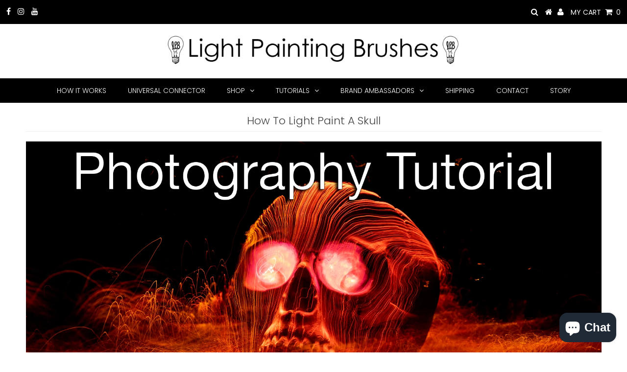

--- FILE ---
content_type: text/html; charset=utf-8
request_url: https://lightpaintingbrushes.com/pages/how-to-light-paint-a-skull
body_size: 22788
content:
<!DOCTYPE html>
<!--[if lt IE 7 ]><html class="ie ie6" lang="en"> <![endif]-->
<!--[if IE 7 ]><html class="ie ie7" lang="en"> <![endif]-->
<!--[if IE 8 ]><html class="ie ie8" lang="en"> <![endif]-->
<!--[if (gte IE 9)|!(IE)]><!--><html lang="en" class="no-js"> <!--<![endif]-->
<head>
<script src="https://sapi.negate.io/script/eIWR3ewuk4O0959mKErQmA==?shop=light-painting-brushes.myshopify.com"></script>

  <meta charset="utf-8" />
  

<meta property="og:type" content="website">
<meta property="og:title" content="Light Painting Photography Tutorial - How To Light Paint A Skull">
<meta property="og:url" content="https://lightpaintingbrushes.com/pages/how-to-light-paint-a-skull">

<meta property="og:description" content="This Light Painting Photography Tutorial is great for beginners and photographers of all skill levels. In this light painting tutorial you will learn how to light paint a skull using the Black Fiber Optic from Light Painting Brushes.">



<meta property="og:site_name" content="Light Painting Brushes">



<meta name="twitter:card" content="summary">


<meta name="twitter:site" content="@">


  <!-- Basic Page Needs
================================================== -->

  <title>
    Light Painting Photography Tutorial - How To Light Paint A Skull &ndash; Light Painting Brushes
  </title>
  
  <meta name="description" content="This Light Painting Photography Tutorial is great for beginners and photographers of all skill levels. In this light painting tutorial you will learn how to light paint a skull using the Black Fiber Optic from Light Painting Brushes." />
  
  <link rel="canonical" href="https://lightpaintingbrushes.com/pages/how-to-light-paint-a-skull" />

  <!-- CSS
================================================== -->

  


































































  <link href="//lightpaintingbrushes.com/cdn/shop/t/12/assets/stylesheet.css?v=33463422025820429861763982283" rel="stylesheet" type="text/css" media="all" />
  <link href="//lightpaintingbrushes.com/cdn/shop/t/12/assets/queries.css?v=160027746076686991781629814791" rel="stylesheet" type="text/css" media="all" />

  <!-- JS
================================================== -->

  <script src="//ajax.googleapis.com/ajax/libs/jquery/2.2.3/jquery.min.js" type="text/javascript"></script>
  <script src="//lightpaintingbrushes.com/cdn/shop/t/12/assets/eventemitter3.min.js?v=27939738353326123541669741573" type="text/javascript"></script>
<script src="//lightpaintingbrushes.com/cdn/shop/t/12/assets/theme.js?v=78435579908327150311691012005" type="text/javascript"></script>
  <script src="//lightpaintingbrushes.com/cdn/shopifycloud/storefront/assets/themes_support/option_selection-b017cd28.js" type="text/javascript"></script>

  

  <!--[if lt IE 9]>
<script src="//html5shim.googlecode.com/svn/trunk/html5.js"></script>
<![endif]-->

  <meta name="viewport" content="width=device-width, initial-scale=1, maximum-scale=1">

  
    <link rel="shortcut icon" href="//lightpaintingbrushes.com/cdn/shop/files/checkout_body_background_image_9_32x32.jpg?v=1613526467" type="image/png" />
  

  
  <script>window.performance && window.performance.mark && window.performance.mark('shopify.content_for_header.start');</script><meta name="google-site-verification" content="I-ILX8w4epw3VXX2XjktkyKNg4y1Ihcup6iznuR9f30">
<meta name="google-site-verification" content="Rj9UkllmKMlyEVTwVz1kw3r9JYS7MzBwyBY81jlLGNo">
<meta name="facebook-domain-verification" content="uhihr0ptszyuhkdiz3reep2b1of039">
<meta name="google-site-verification" content="LSip2pe8UQAyBZX45oMycnsDcIvgjoMjPUCkEk_Ozhg">
<meta id="shopify-digital-wallet" name="shopify-digital-wallet" content="/5938081/digital_wallets/dialog">
<meta name="shopify-checkout-api-token" content="1a7a3c11282d816d30edc53d5e3f85cd">
<meta id="in-context-paypal-metadata" data-shop-id="5938081" data-venmo-supported="false" data-environment="production" data-locale="en_US" data-paypal-v4="true" data-currency="USD">
<script async="async" src="/checkouts/internal/preloads.js?locale=en-US"></script>
<link rel="preconnect" href="https://shop.app" crossorigin="anonymous">
<script async="async" src="https://shop.app/checkouts/internal/preloads.js?locale=en-US&shop_id=5938081" crossorigin="anonymous"></script>
<script id="apple-pay-shop-capabilities" type="application/json">{"shopId":5938081,"countryCode":"US","currencyCode":"USD","merchantCapabilities":["supports3DS"],"merchantId":"gid:\/\/shopify\/Shop\/5938081","merchantName":"Light Painting Brushes","requiredBillingContactFields":["postalAddress","email","phone"],"requiredShippingContactFields":["postalAddress","email","phone"],"shippingType":"shipping","supportedNetworks":["visa","masterCard","amex","discover","elo","jcb"],"total":{"type":"pending","label":"Light Painting Brushes","amount":"1.00"},"shopifyPaymentsEnabled":true,"supportsSubscriptions":true}</script>
<script id="shopify-features" type="application/json">{"accessToken":"1a7a3c11282d816d30edc53d5e3f85cd","betas":["rich-media-storefront-analytics"],"domain":"lightpaintingbrushes.com","predictiveSearch":true,"shopId":5938081,"locale":"en"}</script>
<script>var Shopify = Shopify || {};
Shopify.shop = "light-painting-brushes.myshopify.com";
Shopify.locale = "en";
Shopify.currency = {"active":"USD","rate":"1.0"};
Shopify.country = "US";
Shopify.theme = {"name":"Testament with Installments message","id":120507924558,"schema_name":"Testament","schema_version":"6.6.2","theme_store_id":623,"role":"main"};
Shopify.theme.handle = "null";
Shopify.theme.style = {"id":null,"handle":null};
Shopify.cdnHost = "lightpaintingbrushes.com/cdn";
Shopify.routes = Shopify.routes || {};
Shopify.routes.root = "/";</script>
<script type="module">!function(o){(o.Shopify=o.Shopify||{}).modules=!0}(window);</script>
<script>!function(o){function n(){var o=[];function n(){o.push(Array.prototype.slice.apply(arguments))}return n.q=o,n}var t=o.Shopify=o.Shopify||{};t.loadFeatures=n(),t.autoloadFeatures=n()}(window);</script>
<script>
  window.ShopifyPay = window.ShopifyPay || {};
  window.ShopifyPay.apiHost = "shop.app\/pay";
  window.ShopifyPay.redirectState = null;
</script>
<script id="shop-js-analytics" type="application/json">{"pageType":"page"}</script>
<script defer="defer" async type="module" src="//lightpaintingbrushes.com/cdn/shopifycloud/shop-js/modules/v2/client.init-shop-cart-sync_DlSlHazZ.en.esm.js"></script>
<script defer="defer" async type="module" src="//lightpaintingbrushes.com/cdn/shopifycloud/shop-js/modules/v2/chunk.common_D16XZWos.esm.js"></script>
<script type="module">
  await import("//lightpaintingbrushes.com/cdn/shopifycloud/shop-js/modules/v2/client.init-shop-cart-sync_DlSlHazZ.en.esm.js");
await import("//lightpaintingbrushes.com/cdn/shopifycloud/shop-js/modules/v2/chunk.common_D16XZWos.esm.js");

  window.Shopify.SignInWithShop?.initShopCartSync?.({"fedCMEnabled":true,"windoidEnabled":true});

</script>
<script>
  window.Shopify = window.Shopify || {};
  if (!window.Shopify.featureAssets) window.Shopify.featureAssets = {};
  window.Shopify.featureAssets['shop-js'] = {"shop-cart-sync":["modules/v2/client.shop-cart-sync_DKWYiEUO.en.esm.js","modules/v2/chunk.common_D16XZWos.esm.js"],"init-fed-cm":["modules/v2/client.init-fed-cm_vfPMjZAC.en.esm.js","modules/v2/chunk.common_D16XZWos.esm.js"],"init-shop-email-lookup-coordinator":["modules/v2/client.init-shop-email-lookup-coordinator_CR38P6MB.en.esm.js","modules/v2/chunk.common_D16XZWos.esm.js"],"init-shop-cart-sync":["modules/v2/client.init-shop-cart-sync_DlSlHazZ.en.esm.js","modules/v2/chunk.common_D16XZWos.esm.js"],"shop-cash-offers":["modules/v2/client.shop-cash-offers_CJw4IQ6B.en.esm.js","modules/v2/chunk.common_D16XZWos.esm.js","modules/v2/chunk.modal_UwFWkumu.esm.js"],"shop-toast-manager":["modules/v2/client.shop-toast-manager_BY778Uv6.en.esm.js","modules/v2/chunk.common_D16XZWos.esm.js"],"init-windoid":["modules/v2/client.init-windoid_DVhZdEm3.en.esm.js","modules/v2/chunk.common_D16XZWos.esm.js"],"shop-button":["modules/v2/client.shop-button_D2ZzKUPa.en.esm.js","modules/v2/chunk.common_D16XZWos.esm.js"],"avatar":["modules/v2/client.avatar_BTnouDA3.en.esm.js"],"init-customer-accounts-sign-up":["modules/v2/client.init-customer-accounts-sign-up_CQZUmjGN.en.esm.js","modules/v2/client.shop-login-button_Cu5K-F7X.en.esm.js","modules/v2/chunk.common_D16XZWos.esm.js","modules/v2/chunk.modal_UwFWkumu.esm.js"],"pay-button":["modules/v2/client.pay-button_CcBqbGU7.en.esm.js","modules/v2/chunk.common_D16XZWos.esm.js"],"init-shop-for-new-customer-accounts":["modules/v2/client.init-shop-for-new-customer-accounts_B5DR5JTE.en.esm.js","modules/v2/client.shop-login-button_Cu5K-F7X.en.esm.js","modules/v2/chunk.common_D16XZWos.esm.js","modules/v2/chunk.modal_UwFWkumu.esm.js"],"shop-login-button":["modules/v2/client.shop-login-button_Cu5K-F7X.en.esm.js","modules/v2/chunk.common_D16XZWos.esm.js","modules/v2/chunk.modal_UwFWkumu.esm.js"],"shop-follow-button":["modules/v2/client.shop-follow-button_BX8Slf17.en.esm.js","modules/v2/chunk.common_D16XZWos.esm.js","modules/v2/chunk.modal_UwFWkumu.esm.js"],"init-customer-accounts":["modules/v2/client.init-customer-accounts_DjKkmQ2w.en.esm.js","modules/v2/client.shop-login-button_Cu5K-F7X.en.esm.js","modules/v2/chunk.common_D16XZWos.esm.js","modules/v2/chunk.modal_UwFWkumu.esm.js"],"lead-capture":["modules/v2/client.lead-capture_ChWCg7nV.en.esm.js","modules/v2/chunk.common_D16XZWos.esm.js","modules/v2/chunk.modal_UwFWkumu.esm.js"],"checkout-modal":["modules/v2/client.checkout-modal_DPnpVyv-.en.esm.js","modules/v2/chunk.common_D16XZWos.esm.js","modules/v2/chunk.modal_UwFWkumu.esm.js"],"shop-login":["modules/v2/client.shop-login_leRXJtcZ.en.esm.js","modules/v2/chunk.common_D16XZWos.esm.js","modules/v2/chunk.modal_UwFWkumu.esm.js"],"payment-terms":["modules/v2/client.payment-terms_Bp9K0NXD.en.esm.js","modules/v2/chunk.common_D16XZWos.esm.js","modules/v2/chunk.modal_UwFWkumu.esm.js"]};
</script>
<script>(function() {
  var isLoaded = false;
  function asyncLoad() {
    if (isLoaded) return;
    isLoaded = true;
    var urls = ["\/\/www.powr.io\/powr.js?powr-token=light-painting-brushes.myshopify.com\u0026external-type=shopify\u0026shop=light-painting-brushes.myshopify.com","https:\/\/d18eg7dreypte5.cloudfront.net\/browse-abandonment\/smsbump_timer.js?shop=light-painting-brushes.myshopify.com","https:\/\/omnisnippet1.com\/platforms\/shopify.js?source=scriptTag\u0026v=2025-05-15T12\u0026shop=light-painting-brushes.myshopify.com"];
    for (var i = 0; i < urls.length; i++) {
      var s = document.createElement('script');
      s.type = 'text/javascript';
      s.async = true;
      s.src = urls[i];
      var x = document.getElementsByTagName('script')[0];
      x.parentNode.insertBefore(s, x);
    }
  };
  if(window.attachEvent) {
    window.attachEvent('onload', asyncLoad);
  } else {
    window.addEventListener('load', asyncLoad, false);
  }
})();</script>
<script id="__st">var __st={"a":5938081,"offset":-18000,"reqid":"a8018baa-2055-4a18-90cf-504206bef319-1768571975","pageurl":"lightpaintingbrushes.com\/pages\/how-to-light-paint-a-skull","s":"pages-52587593806","u":"7a24a1f47315","p":"page","rtyp":"page","rid":52587593806};</script>
<script>window.ShopifyPaypalV4VisibilityTracking = true;</script>
<script id="captcha-bootstrap">!function(){'use strict';const t='contact',e='account',n='new_comment',o=[[t,t],['blogs',n],['comments',n],[t,'customer']],c=[[e,'customer_login'],[e,'guest_login'],[e,'recover_customer_password'],[e,'create_customer']],r=t=>t.map((([t,e])=>`form[action*='/${t}']:not([data-nocaptcha='true']) input[name='form_type'][value='${e}']`)).join(','),a=t=>()=>t?[...document.querySelectorAll(t)].map((t=>t.form)):[];function s(){const t=[...o],e=r(t);return a(e)}const i='password',u='form_key',d=['recaptcha-v3-token','g-recaptcha-response','h-captcha-response',i],f=()=>{try{return window.sessionStorage}catch{return}},m='__shopify_v',_=t=>t.elements[u];function p(t,e,n=!1){try{const o=window.sessionStorage,c=JSON.parse(o.getItem(e)),{data:r}=function(t){const{data:e,action:n}=t;return t[m]||n?{data:e,action:n}:{data:t,action:n}}(c);for(const[e,n]of Object.entries(r))t.elements[e]&&(t.elements[e].value=n);n&&o.removeItem(e)}catch(o){console.error('form repopulation failed',{error:o})}}const l='form_type',E='cptcha';function T(t){t.dataset[E]=!0}const w=window,h=w.document,L='Shopify',v='ce_forms',y='captcha';let A=!1;((t,e)=>{const n=(g='f06e6c50-85a8-45c8-87d0-21a2b65856fe',I='https://cdn.shopify.com/shopifycloud/storefront-forms-hcaptcha/ce_storefront_forms_captcha_hcaptcha.v1.5.2.iife.js',D={infoText:'Protected by hCaptcha',privacyText:'Privacy',termsText:'Terms'},(t,e,n)=>{const o=w[L][v],c=o.bindForm;if(c)return c(t,g,e,D).then(n);var r;o.q.push([[t,g,e,D],n]),r=I,A||(h.body.append(Object.assign(h.createElement('script'),{id:'captcha-provider',async:!0,src:r})),A=!0)});var g,I,D;w[L]=w[L]||{},w[L][v]=w[L][v]||{},w[L][v].q=[],w[L][y]=w[L][y]||{},w[L][y].protect=function(t,e){n(t,void 0,e),T(t)},Object.freeze(w[L][y]),function(t,e,n,w,h,L){const[v,y,A,g]=function(t,e,n){const i=e?o:[],u=t?c:[],d=[...i,...u],f=r(d),m=r(i),_=r(d.filter((([t,e])=>n.includes(e))));return[a(f),a(m),a(_),s()]}(w,h,L),I=t=>{const e=t.target;return e instanceof HTMLFormElement?e:e&&e.form},D=t=>v().includes(t);t.addEventListener('submit',(t=>{const e=I(t);if(!e)return;const n=D(e)&&!e.dataset.hcaptchaBound&&!e.dataset.recaptchaBound,o=_(e),c=g().includes(e)&&(!o||!o.value);(n||c)&&t.preventDefault(),c&&!n&&(function(t){try{if(!f())return;!function(t){const e=f();if(!e)return;const n=_(t);if(!n)return;const o=n.value;o&&e.removeItem(o)}(t);const e=Array.from(Array(32),(()=>Math.random().toString(36)[2])).join('');!function(t,e){_(t)||t.append(Object.assign(document.createElement('input'),{type:'hidden',name:u})),t.elements[u].value=e}(t,e),function(t,e){const n=f();if(!n)return;const o=[...t.querySelectorAll(`input[type='${i}']`)].map((({name:t})=>t)),c=[...d,...o],r={};for(const[a,s]of new FormData(t).entries())c.includes(a)||(r[a]=s);n.setItem(e,JSON.stringify({[m]:1,action:t.action,data:r}))}(t,e)}catch(e){console.error('failed to persist form',e)}}(e),e.submit())}));const S=(t,e)=>{t&&!t.dataset[E]&&(n(t,e.some((e=>e===t))),T(t))};for(const o of['focusin','change'])t.addEventListener(o,(t=>{const e=I(t);D(e)&&S(e,y())}));const B=e.get('form_key'),M=e.get(l),P=B&&M;t.addEventListener('DOMContentLoaded',(()=>{const t=y();if(P)for(const e of t)e.elements[l].value===M&&p(e,B);[...new Set([...A(),...v().filter((t=>'true'===t.dataset.shopifyCaptcha))])].forEach((e=>S(e,t)))}))}(h,new URLSearchParams(w.location.search),n,t,e,['guest_login'])})(!0,!0)}();</script>
<script integrity="sha256-4kQ18oKyAcykRKYeNunJcIwy7WH5gtpwJnB7kiuLZ1E=" data-source-attribution="shopify.loadfeatures" defer="defer" src="//lightpaintingbrushes.com/cdn/shopifycloud/storefront/assets/storefront/load_feature-a0a9edcb.js" crossorigin="anonymous"></script>
<script crossorigin="anonymous" defer="defer" src="//lightpaintingbrushes.com/cdn/shopifycloud/storefront/assets/shopify_pay/storefront-65b4c6d7.js?v=20250812"></script>
<script data-source-attribution="shopify.dynamic_checkout.dynamic.init">var Shopify=Shopify||{};Shopify.PaymentButton=Shopify.PaymentButton||{isStorefrontPortableWallets:!0,init:function(){window.Shopify.PaymentButton.init=function(){};var t=document.createElement("script");t.src="https://lightpaintingbrushes.com/cdn/shopifycloud/portable-wallets/latest/portable-wallets.en.js",t.type="module",document.head.appendChild(t)}};
</script>
<script data-source-attribution="shopify.dynamic_checkout.buyer_consent">
  function portableWalletsHideBuyerConsent(e){var t=document.getElementById("shopify-buyer-consent"),n=document.getElementById("shopify-subscription-policy-button");t&&n&&(t.classList.add("hidden"),t.setAttribute("aria-hidden","true"),n.removeEventListener("click",e))}function portableWalletsShowBuyerConsent(e){var t=document.getElementById("shopify-buyer-consent"),n=document.getElementById("shopify-subscription-policy-button");t&&n&&(t.classList.remove("hidden"),t.removeAttribute("aria-hidden"),n.addEventListener("click",e))}window.Shopify?.PaymentButton&&(window.Shopify.PaymentButton.hideBuyerConsent=portableWalletsHideBuyerConsent,window.Shopify.PaymentButton.showBuyerConsent=portableWalletsShowBuyerConsent);
</script>
<script data-source-attribution="shopify.dynamic_checkout.cart.bootstrap">document.addEventListener("DOMContentLoaded",(function(){function t(){return document.querySelector("shopify-accelerated-checkout-cart, shopify-accelerated-checkout")}if(t())Shopify.PaymentButton.init();else{new MutationObserver((function(e,n){t()&&(Shopify.PaymentButton.init(),n.disconnect())})).observe(document.body,{childList:!0,subtree:!0})}}));
</script>
<link id="shopify-accelerated-checkout-styles" rel="stylesheet" media="screen" href="https://lightpaintingbrushes.com/cdn/shopifycloud/portable-wallets/latest/accelerated-checkout-backwards-compat.css" crossorigin="anonymous">
<style id="shopify-accelerated-checkout-cart">
        #shopify-buyer-consent {
  margin-top: 1em;
  display: inline-block;
  width: 100%;
}

#shopify-buyer-consent.hidden {
  display: none;
}

#shopify-subscription-policy-button {
  background: none;
  border: none;
  padding: 0;
  text-decoration: underline;
  font-size: inherit;
  cursor: pointer;
}

#shopify-subscription-policy-button::before {
  box-shadow: none;
}

      </style>

<script>window.performance && window.performance.mark && window.performance.mark('shopify.content_for_header.end');</script>
  <script type="text/javascript">
    new WOW().init();
  </script>
<!-- BEGIN app block: shopify://apps/1clickpopup/blocks/main/233742b9-16cb-4f75-9de7-3fe92c29fdff --><script>
  window.OneClickPopup = {}
  
</script>
<script src="https://cdn.shopify.com/extensions/019bbba0-a286-78cc-87d6-1c77a3a0112a/1click-popup-51/assets/1click-popup-snippet.js" async></script>


<!-- END app block --><script src="https://cdn.shopify.com/extensions/7bc9bb47-adfa-4267-963e-cadee5096caf/inbox-1252/assets/inbox-chat-loader.js" type="text/javascript" defer="defer"></script>
<meta property="og:image" content="https://cdn.shopify.com/s/files/1/0593/8081/files/logo.png?height=628&pad_color=ffffff&v=1613785173&width=1200" />
<meta property="og:image:secure_url" content="https://cdn.shopify.com/s/files/1/0593/8081/files/logo.png?height=628&pad_color=ffffff&v=1613785173&width=1200" />
<meta property="og:image:width" content="1200" />
<meta property="og:image:height" content="628" />
<link href="https://monorail-edge.shopifysvc.com" rel="dns-prefetch">
<script>(function(){if ("sendBeacon" in navigator && "performance" in window) {try {var session_token_from_headers = performance.getEntriesByType('navigation')[0].serverTiming.find(x => x.name == '_s').description;} catch {var session_token_from_headers = undefined;}var session_cookie_matches = document.cookie.match(/_shopify_s=([^;]*)/);var session_token_from_cookie = session_cookie_matches && session_cookie_matches.length === 2 ? session_cookie_matches[1] : "";var session_token = session_token_from_headers || session_token_from_cookie || "";function handle_abandonment_event(e) {var entries = performance.getEntries().filter(function(entry) {return /monorail-edge.shopifysvc.com/.test(entry.name);});if (!window.abandonment_tracked && entries.length === 0) {window.abandonment_tracked = true;var currentMs = Date.now();var navigation_start = performance.timing.navigationStart;var payload = {shop_id: 5938081,url: window.location.href,navigation_start,duration: currentMs - navigation_start,session_token,page_type: "page"};window.navigator.sendBeacon("https://monorail-edge.shopifysvc.com/v1/produce", JSON.stringify({schema_id: "online_store_buyer_site_abandonment/1.1",payload: payload,metadata: {event_created_at_ms: currentMs,event_sent_at_ms: currentMs}}));}}window.addEventListener('pagehide', handle_abandonment_event);}}());</script>
<script id="web-pixels-manager-setup">(function e(e,d,r,n,o){if(void 0===o&&(o={}),!Boolean(null===(a=null===(i=window.Shopify)||void 0===i?void 0:i.analytics)||void 0===a?void 0:a.replayQueue)){var i,a;window.Shopify=window.Shopify||{};var t=window.Shopify;t.analytics=t.analytics||{};var s=t.analytics;s.replayQueue=[],s.publish=function(e,d,r){return s.replayQueue.push([e,d,r]),!0};try{self.performance.mark("wpm:start")}catch(e){}var l=function(){var e={modern:/Edge?\/(1{2}[4-9]|1[2-9]\d|[2-9]\d{2}|\d{4,})\.\d+(\.\d+|)|Firefox\/(1{2}[4-9]|1[2-9]\d|[2-9]\d{2}|\d{4,})\.\d+(\.\d+|)|Chrom(ium|e)\/(9{2}|\d{3,})\.\d+(\.\d+|)|(Maci|X1{2}).+ Version\/(15\.\d+|(1[6-9]|[2-9]\d|\d{3,})\.\d+)([,.]\d+|)( \(\w+\)|)( Mobile\/\w+|) Safari\/|Chrome.+OPR\/(9{2}|\d{3,})\.\d+\.\d+|(CPU[ +]OS|iPhone[ +]OS|CPU[ +]iPhone|CPU IPhone OS|CPU iPad OS)[ +]+(15[._]\d+|(1[6-9]|[2-9]\d|\d{3,})[._]\d+)([._]\d+|)|Android:?[ /-](13[3-9]|1[4-9]\d|[2-9]\d{2}|\d{4,})(\.\d+|)(\.\d+|)|Android.+Firefox\/(13[5-9]|1[4-9]\d|[2-9]\d{2}|\d{4,})\.\d+(\.\d+|)|Android.+Chrom(ium|e)\/(13[3-9]|1[4-9]\d|[2-9]\d{2}|\d{4,})\.\d+(\.\d+|)|SamsungBrowser\/([2-9]\d|\d{3,})\.\d+/,legacy:/Edge?\/(1[6-9]|[2-9]\d|\d{3,})\.\d+(\.\d+|)|Firefox\/(5[4-9]|[6-9]\d|\d{3,})\.\d+(\.\d+|)|Chrom(ium|e)\/(5[1-9]|[6-9]\d|\d{3,})\.\d+(\.\d+|)([\d.]+$|.*Safari\/(?![\d.]+ Edge\/[\d.]+$))|(Maci|X1{2}).+ Version\/(10\.\d+|(1[1-9]|[2-9]\d|\d{3,})\.\d+)([,.]\d+|)( \(\w+\)|)( Mobile\/\w+|) Safari\/|Chrome.+OPR\/(3[89]|[4-9]\d|\d{3,})\.\d+\.\d+|(CPU[ +]OS|iPhone[ +]OS|CPU[ +]iPhone|CPU IPhone OS|CPU iPad OS)[ +]+(10[._]\d+|(1[1-9]|[2-9]\d|\d{3,})[._]\d+)([._]\d+|)|Android:?[ /-](13[3-9]|1[4-9]\d|[2-9]\d{2}|\d{4,})(\.\d+|)(\.\d+|)|Mobile Safari.+OPR\/([89]\d|\d{3,})\.\d+\.\d+|Android.+Firefox\/(13[5-9]|1[4-9]\d|[2-9]\d{2}|\d{4,})\.\d+(\.\d+|)|Android.+Chrom(ium|e)\/(13[3-9]|1[4-9]\d|[2-9]\d{2}|\d{4,})\.\d+(\.\d+|)|Android.+(UC? ?Browser|UCWEB|U3)[ /]?(15\.([5-9]|\d{2,})|(1[6-9]|[2-9]\d|\d{3,})\.\d+)\.\d+|SamsungBrowser\/(5\.\d+|([6-9]|\d{2,})\.\d+)|Android.+MQ{2}Browser\/(14(\.(9|\d{2,})|)|(1[5-9]|[2-9]\d|\d{3,})(\.\d+|))(\.\d+|)|K[Aa][Ii]OS\/(3\.\d+|([4-9]|\d{2,})\.\d+)(\.\d+|)/},d=e.modern,r=e.legacy,n=navigator.userAgent;return n.match(d)?"modern":n.match(r)?"legacy":"unknown"}(),u="modern"===l?"modern":"legacy",c=(null!=n?n:{modern:"",legacy:""})[u],f=function(e){return[e.baseUrl,"/wpm","/b",e.hashVersion,"modern"===e.buildTarget?"m":"l",".js"].join("")}({baseUrl:d,hashVersion:r,buildTarget:u}),m=function(e){var d=e.version,r=e.bundleTarget,n=e.surface,o=e.pageUrl,i=e.monorailEndpoint;return{emit:function(e){var a=e.status,t=e.errorMsg,s=(new Date).getTime(),l=JSON.stringify({metadata:{event_sent_at_ms:s},events:[{schema_id:"web_pixels_manager_load/3.1",payload:{version:d,bundle_target:r,page_url:o,status:a,surface:n,error_msg:t},metadata:{event_created_at_ms:s}}]});if(!i)return console&&console.warn&&console.warn("[Web Pixels Manager] No Monorail endpoint provided, skipping logging."),!1;try{return self.navigator.sendBeacon.bind(self.navigator)(i,l)}catch(e){}var u=new XMLHttpRequest;try{return u.open("POST",i,!0),u.setRequestHeader("Content-Type","text/plain"),u.send(l),!0}catch(e){return console&&console.warn&&console.warn("[Web Pixels Manager] Got an unhandled error while logging to Monorail."),!1}}}}({version:r,bundleTarget:l,surface:e.surface,pageUrl:self.location.href,monorailEndpoint:e.monorailEndpoint});try{o.browserTarget=l,function(e){var d=e.src,r=e.async,n=void 0===r||r,o=e.onload,i=e.onerror,a=e.sri,t=e.scriptDataAttributes,s=void 0===t?{}:t,l=document.createElement("script"),u=document.querySelector("head"),c=document.querySelector("body");if(l.async=n,l.src=d,a&&(l.integrity=a,l.crossOrigin="anonymous"),s)for(var f in s)if(Object.prototype.hasOwnProperty.call(s,f))try{l.dataset[f]=s[f]}catch(e){}if(o&&l.addEventListener("load",o),i&&l.addEventListener("error",i),u)u.appendChild(l);else{if(!c)throw new Error("Did not find a head or body element to append the script");c.appendChild(l)}}({src:f,async:!0,onload:function(){if(!function(){var e,d;return Boolean(null===(d=null===(e=window.Shopify)||void 0===e?void 0:e.analytics)||void 0===d?void 0:d.initialized)}()){var d=window.webPixelsManager.init(e)||void 0;if(d){var r=window.Shopify.analytics;r.replayQueue.forEach((function(e){var r=e[0],n=e[1],o=e[2];d.publishCustomEvent(r,n,o)})),r.replayQueue=[],r.publish=d.publishCustomEvent,r.visitor=d.visitor,r.initialized=!0}}},onerror:function(){return m.emit({status:"failed",errorMsg:"".concat(f," has failed to load")})},sri:function(e){var d=/^sha384-[A-Za-z0-9+/=]+$/;return"string"==typeof e&&d.test(e)}(c)?c:"",scriptDataAttributes:o}),m.emit({status:"loading"})}catch(e){m.emit({status:"failed",errorMsg:(null==e?void 0:e.message)||"Unknown error"})}}})({shopId: 5938081,storefrontBaseUrl: "https://lightpaintingbrushes.com",extensionsBaseUrl: "https://extensions.shopifycdn.com/cdn/shopifycloud/web-pixels-manager",monorailEndpoint: "https://monorail-edge.shopifysvc.com/unstable/produce_batch",surface: "storefront-renderer",enabledBetaFlags: ["2dca8a86"],webPixelsConfigList: [{"id":"2119106856","configuration":"{\"shopifyDomain\":\"light-painting-brushes.myshopify.com\"}","eventPayloadVersion":"v1","runtimeContext":"STRICT","scriptVersion":"1dd80183ec586df078419d82cb462921","type":"APP","apiClientId":4546651,"privacyPurposes":["ANALYTICS","MARKETING","SALE_OF_DATA"],"dataSharingAdjustments":{"protectedCustomerApprovalScopes":["read_customer_email","read_customer_name","read_customer_personal_data","read_customer_phone"]}},{"id":"964624680","configuration":"{\"apiURL\":\"https:\/\/api.omnisend.com\",\"appURL\":\"https:\/\/app.omnisend.com\",\"brandID\":\"674772e8e04e7c727b1ed76f\",\"trackingURL\":\"https:\/\/wt.omnisendlink.com\"}","eventPayloadVersion":"v1","runtimeContext":"STRICT","scriptVersion":"aa9feb15e63a302383aa48b053211bbb","type":"APP","apiClientId":186001,"privacyPurposes":["ANALYTICS","MARKETING","SALE_OF_DATA"],"dataSharingAdjustments":{"protectedCustomerApprovalScopes":["read_customer_address","read_customer_email","read_customer_name","read_customer_personal_data","read_customer_phone"]}},{"id":"954499368","configuration":"{\"store\":\"light-painting-brushes.myshopify.com\"}","eventPayloadVersion":"v1","runtimeContext":"STRICT","scriptVersion":"8450b52b59e80bfb2255f1e069ee1acd","type":"APP","apiClientId":740217,"privacyPurposes":["ANALYTICS","MARKETING","SALE_OF_DATA"],"dataSharingAdjustments":{"protectedCustomerApprovalScopes":["read_customer_address","read_customer_email","read_customer_name","read_customer_personal_data","read_customer_phone"]}},{"id":"866386216","configuration":"{\"config\":\"{\\\"pixel_id\\\":\\\"GT-MJMFLQX\\\",\\\"target_country\\\":\\\"US\\\",\\\"gtag_events\\\":[{\\\"type\\\":\\\"purchase\\\",\\\"action_label\\\":\\\"MC-Y3LKSWLC7Y\\\"},{\\\"type\\\":\\\"page_view\\\",\\\"action_label\\\":\\\"MC-Y3LKSWLC7Y\\\"},{\\\"type\\\":\\\"view_item\\\",\\\"action_label\\\":\\\"MC-Y3LKSWLC7Y\\\"}],\\\"enable_monitoring_mode\\\":false}\"}","eventPayloadVersion":"v1","runtimeContext":"OPEN","scriptVersion":"b2a88bafab3e21179ed38636efcd8a93","type":"APP","apiClientId":1780363,"privacyPurposes":[],"dataSharingAdjustments":{"protectedCustomerApprovalScopes":["read_customer_address","read_customer_email","read_customer_name","read_customer_personal_data","read_customer_phone"]}},{"id":"344523048","configuration":"{\"pixel_id\":\"999543591680232\",\"pixel_type\":\"facebook_pixel\"}","eventPayloadVersion":"v1","runtimeContext":"OPEN","scriptVersion":"ca16bc87fe92b6042fbaa3acc2fbdaa6","type":"APP","apiClientId":2329312,"privacyPurposes":["ANALYTICS","MARKETING","SALE_OF_DATA"],"dataSharingAdjustments":{"protectedCustomerApprovalScopes":["read_customer_address","read_customer_email","read_customer_name","read_customer_personal_data","read_customer_phone"]}},{"id":"139165992","eventPayloadVersion":"v1","runtimeContext":"LAX","scriptVersion":"1","type":"CUSTOM","privacyPurposes":["ANALYTICS"],"name":"Google Analytics tag (migrated)"},{"id":"shopify-app-pixel","configuration":"{}","eventPayloadVersion":"v1","runtimeContext":"STRICT","scriptVersion":"0450","apiClientId":"shopify-pixel","type":"APP","privacyPurposes":["ANALYTICS","MARKETING"]},{"id":"shopify-custom-pixel","eventPayloadVersion":"v1","runtimeContext":"LAX","scriptVersion":"0450","apiClientId":"shopify-pixel","type":"CUSTOM","privacyPurposes":["ANALYTICS","MARKETING"]}],isMerchantRequest: false,initData: {"shop":{"name":"Light Painting Brushes","paymentSettings":{"currencyCode":"USD"},"myshopifyDomain":"light-painting-brushes.myshopify.com","countryCode":"US","storefrontUrl":"https:\/\/lightpaintingbrushes.com"},"customer":null,"cart":null,"checkout":null,"productVariants":[],"purchasingCompany":null},},"https://lightpaintingbrushes.com/cdn","fcfee988w5aeb613cpc8e4bc33m6693e112",{"modern":"","legacy":""},{"shopId":"5938081","storefrontBaseUrl":"https:\/\/lightpaintingbrushes.com","extensionBaseUrl":"https:\/\/extensions.shopifycdn.com\/cdn\/shopifycloud\/web-pixels-manager","surface":"storefront-renderer","enabledBetaFlags":"[\"2dca8a86\"]","isMerchantRequest":"false","hashVersion":"fcfee988w5aeb613cpc8e4bc33m6693e112","publish":"custom","events":"[[\"page_viewed\",{}]]"});</script><script>
  window.ShopifyAnalytics = window.ShopifyAnalytics || {};
  window.ShopifyAnalytics.meta = window.ShopifyAnalytics.meta || {};
  window.ShopifyAnalytics.meta.currency = 'USD';
  var meta = {"page":{"pageType":"page","resourceType":"page","resourceId":52587593806,"requestId":"a8018baa-2055-4a18-90cf-504206bef319-1768571975"}};
  for (var attr in meta) {
    window.ShopifyAnalytics.meta[attr] = meta[attr];
  }
</script>
<script class="analytics">
  (function () {
    var customDocumentWrite = function(content) {
      var jquery = null;

      if (window.jQuery) {
        jquery = window.jQuery;
      } else if (window.Checkout && window.Checkout.$) {
        jquery = window.Checkout.$;
      }

      if (jquery) {
        jquery('body').append(content);
      }
    };

    var hasLoggedConversion = function(token) {
      if (token) {
        return document.cookie.indexOf('loggedConversion=' + token) !== -1;
      }
      return false;
    }

    var setCookieIfConversion = function(token) {
      if (token) {
        var twoMonthsFromNow = new Date(Date.now());
        twoMonthsFromNow.setMonth(twoMonthsFromNow.getMonth() + 2);

        document.cookie = 'loggedConversion=' + token + '; expires=' + twoMonthsFromNow;
      }
    }

    var trekkie = window.ShopifyAnalytics.lib = window.trekkie = window.trekkie || [];
    if (trekkie.integrations) {
      return;
    }
    trekkie.methods = [
      'identify',
      'page',
      'ready',
      'track',
      'trackForm',
      'trackLink'
    ];
    trekkie.factory = function(method) {
      return function() {
        var args = Array.prototype.slice.call(arguments);
        args.unshift(method);
        trekkie.push(args);
        return trekkie;
      };
    };
    for (var i = 0; i < trekkie.methods.length; i++) {
      var key = trekkie.methods[i];
      trekkie[key] = trekkie.factory(key);
    }
    trekkie.load = function(config) {
      trekkie.config = config || {};
      trekkie.config.initialDocumentCookie = document.cookie;
      var first = document.getElementsByTagName('script')[0];
      var script = document.createElement('script');
      script.type = 'text/javascript';
      script.onerror = function(e) {
        var scriptFallback = document.createElement('script');
        scriptFallback.type = 'text/javascript';
        scriptFallback.onerror = function(error) {
                var Monorail = {
      produce: function produce(monorailDomain, schemaId, payload) {
        var currentMs = new Date().getTime();
        var event = {
          schema_id: schemaId,
          payload: payload,
          metadata: {
            event_created_at_ms: currentMs,
            event_sent_at_ms: currentMs
          }
        };
        return Monorail.sendRequest("https://" + monorailDomain + "/v1/produce", JSON.stringify(event));
      },
      sendRequest: function sendRequest(endpointUrl, payload) {
        // Try the sendBeacon API
        if (window && window.navigator && typeof window.navigator.sendBeacon === 'function' && typeof window.Blob === 'function' && !Monorail.isIos12()) {
          var blobData = new window.Blob([payload], {
            type: 'text/plain'
          });

          if (window.navigator.sendBeacon(endpointUrl, blobData)) {
            return true;
          } // sendBeacon was not successful

        } // XHR beacon

        var xhr = new XMLHttpRequest();

        try {
          xhr.open('POST', endpointUrl);
          xhr.setRequestHeader('Content-Type', 'text/plain');
          xhr.send(payload);
        } catch (e) {
          console.log(e);
        }

        return false;
      },
      isIos12: function isIos12() {
        return window.navigator.userAgent.lastIndexOf('iPhone; CPU iPhone OS 12_') !== -1 || window.navigator.userAgent.lastIndexOf('iPad; CPU OS 12_') !== -1;
      }
    };
    Monorail.produce('monorail-edge.shopifysvc.com',
      'trekkie_storefront_load_errors/1.1',
      {shop_id: 5938081,
      theme_id: 120507924558,
      app_name: "storefront",
      context_url: window.location.href,
      source_url: "//lightpaintingbrushes.com/cdn/s/trekkie.storefront.cd680fe47e6c39ca5d5df5f0a32d569bc48c0f27.min.js"});

        };
        scriptFallback.async = true;
        scriptFallback.src = '//lightpaintingbrushes.com/cdn/s/trekkie.storefront.cd680fe47e6c39ca5d5df5f0a32d569bc48c0f27.min.js';
        first.parentNode.insertBefore(scriptFallback, first);
      };
      script.async = true;
      script.src = '//lightpaintingbrushes.com/cdn/s/trekkie.storefront.cd680fe47e6c39ca5d5df5f0a32d569bc48c0f27.min.js';
      first.parentNode.insertBefore(script, first);
    };
    trekkie.load(
      {"Trekkie":{"appName":"storefront","development":false,"defaultAttributes":{"shopId":5938081,"isMerchantRequest":null,"themeId":120507924558,"themeCityHash":"17142682993057574375","contentLanguage":"en","currency":"USD","eventMetadataId":"a0633c40-7563-4e8f-abdd-f62086f1fcf1"},"isServerSideCookieWritingEnabled":true,"monorailRegion":"shop_domain","enabledBetaFlags":["65f19447"]},"Session Attribution":{},"S2S":{"facebookCapiEnabled":true,"source":"trekkie-storefront-renderer","apiClientId":580111}}
    );

    var loaded = false;
    trekkie.ready(function() {
      if (loaded) return;
      loaded = true;

      window.ShopifyAnalytics.lib = window.trekkie;

      var originalDocumentWrite = document.write;
      document.write = customDocumentWrite;
      try { window.ShopifyAnalytics.merchantGoogleAnalytics.call(this); } catch(error) {};
      document.write = originalDocumentWrite;

      window.ShopifyAnalytics.lib.page(null,{"pageType":"page","resourceType":"page","resourceId":52587593806,"requestId":"a8018baa-2055-4a18-90cf-504206bef319-1768571975","shopifyEmitted":true});

      var match = window.location.pathname.match(/checkouts\/(.+)\/(thank_you|post_purchase)/)
      var token = match? match[1]: undefined;
      if (!hasLoggedConversion(token)) {
        setCookieIfConversion(token);
        
      }
    });


        var eventsListenerScript = document.createElement('script');
        eventsListenerScript.async = true;
        eventsListenerScript.src = "//lightpaintingbrushes.com/cdn/shopifycloud/storefront/assets/shop_events_listener-3da45d37.js";
        document.getElementsByTagName('head')[0].appendChild(eventsListenerScript);

})();</script>
  <script>
  if (!window.ga || (window.ga && typeof window.ga !== 'function')) {
    window.ga = function ga() {
      (window.ga.q = window.ga.q || []).push(arguments);
      if (window.Shopify && window.Shopify.analytics && typeof window.Shopify.analytics.publish === 'function') {
        window.Shopify.analytics.publish("ga_stub_called", {}, {sendTo: "google_osp_migration"});
      }
      console.error("Shopify's Google Analytics stub called with:", Array.from(arguments), "\nSee https://help.shopify.com/manual/promoting-marketing/pixels/pixel-migration#google for more information.");
    };
    if (window.Shopify && window.Shopify.analytics && typeof window.Shopify.analytics.publish === 'function') {
      window.Shopify.analytics.publish("ga_stub_initialized", {}, {sendTo: "google_osp_migration"});
    }
  }
</script>
<script
  defer
  src="https://lightpaintingbrushes.com/cdn/shopifycloud/perf-kit/shopify-perf-kit-3.0.4.min.js"
  data-application="storefront-renderer"
  data-shop-id="5938081"
  data-render-region="gcp-us-central1"
  data-page-type="page"
  data-theme-instance-id="120507924558"
  data-theme-name="Testament"
  data-theme-version="6.6.2"
  data-monorail-region="shop_domain"
  data-resource-timing-sampling-rate="10"
  data-shs="true"
  data-shs-beacon="true"
  data-shs-export-with-fetch="true"
  data-shs-logs-sample-rate="1"
  data-shs-beacon-endpoint="https://lightpaintingbrushes.com/api/collect"
></script>
</head>
<body class="gridlock page">

<main id="panel">
  <div class="page-wrap">
    <div id="shopify-section-header" class="shopify-section"><div class="header-section" data-section-id="header" data-section-type="header-section">
  <header>
    
    <div class="gridlock-fluid">
      <div class="row">
        
        <div class="row" id="upper-content">
          <ul id="social-icons" class="desktop-6 tablet-6 mobile-3">
            <li><a href="//facebook.com/lightpaintingbrushes" target="_blank"><i class="fa fa-facebook fa-2x" aria-hidden="true"></i></a></li>
            <li><a href="//instagram.com/lightpaintingbrushes" target="_blank"><i class="fa fa-instagram fa-2x" aria-hidden="true"></i></a></li>
            
            
            
            <li><a href="https://www.youtube.com/user/LightPaintingPhoto" target="_blank"><i class="fa fa-youtube fa-2x" aria-hidden="true"></i></a></li>
            
            
            
          </ul><ul id="cart" class="desktop-6 tablet-6 mobile-3">
            <li class="mm-trigger">
              <i class="fa fa-bars" aria-hidden="true"></i> MENU
            </li>
            <li class="seeks">
              <form action="/search" method="get" id="searchbox">
                <input type="text" name="q" class="search-input" id="q" placeholder="Search" />
                
                <input type="hidden" name="type" value="product">
                
              </form>
              <a href="#" class="search-icon"><i class="fa fa-search fa-2x" aria-hidden="true"></i></a>
            </li>
            <li><a href="https://lightpaintingbrushes.com"><i class="fa fa-home fa-2x" aria-hidden="true"></i></a>
            
            
            <li class="cust"><a href="/account/login"><i class="fa fa-user fa-2x" aria-hidden="true"></i></a></li>
            
            
            
            <li><a class="my-cart-link" href="/cart">MY CART&nbsp; <i class="fa fa-shopping-cart fa-2x" aria-hidden="true"></i>&nbsp; <span id="item_count">0</span></a></li>
          </ul>
        </div>
        
      </div>
    </div>
    
  </header>
  <div class="header-wrapper">
    <div class="row">
      <div id="logo" class="desktop-12 tablet-6 mobile-3">
        
<a href="/">
          <img src="//lightpaintingbrushes.com/cdn/shop/files/logo_800x.png?v=1613785173" alt="Light Painting Brushes" itemprop="logo">
        </a>
        
      </div>
    </div>
    <div class="clear"></div>
    <nav>
      <ul id="main-nav" class="row">
      	
        
        


<li><a href="/pages/how-it-works" title="">How It Works</a></li>


        
        


<li><a href="/collections/universal-connector" title="">Universal Connector</a></li>


        
        


<li class="dropdown has_sub_menu" aria-haspopup="true" aria-expanded="false"><a href="/collections/light-painting-brushes/brush" title="">Shop</a>
  <ul class="submenu">
    
    
    <li><a href="/collections/light-painting-brushes">All The Tools</a></li>
    

    
    
    <li><a href="/collections/starter-kits">Starter Kits</a></li>
    

    
    
    <li><a href="/collections/light-painting-brush-sets/set">Light Painting Brushes Sets</a></li>
    

    
    
    <li><a href="/collections/universal-connector">Universal Connector</a></li>
    

    
    
    <li><a href="/collections/light-painting-swords">Light Painting Swords</a></li>
    

    
    
    <li><a href="/collections/light-painting-brushes-glitter-sticks">Glitter Sticks</a></li>
    

    
    
    <li><a href="/collections/plexiglass-light-painting-brushes">Plexiglass Tools</a></li>
    

    
    
    <li><a href="/collections/fiber-optic-light-painting-brushes">Fiber Optics</a></li>
    

    
    
    <li><a href="/collections/light-writers">Light Writers</a></li>
    

    
    
    <li><a href="/products/portrait-light">Portrait Light</a></li>
    

    
    
    <li><a href="/collections/color-filter-and-hoods">Color Hoods</a></li>
    

    
    
    <li><a href="/collections/screw-on-color-filters">Screw On Color Filters</a></li>
    

    
    
    <li><a href="/collections/light-painting-flashlights">Flashlights</a></li>
    

    
    
    <li><a href="/products/gift-card">Gift Cards</a></li>
    

    
  </ul>
</li>


        
        


<li class="dropdown has_sub_menu" aria-haspopup="true" aria-expanded="false"><a href="/pages/light-painting-photography-tutorials" title="">Tutorials</a>
  <ul class="submenu">
    
    
    <li><a href="https://lightpaintingbrushes.com/pages/light-painting-photography-tutorials">All Our Tutorials</a></li>
    

    
    
    <li class="nest has_sub_menu" aria-haspopup="true" aria-expanded="false"><a href="/pages/beginner-light-painting-tutorials">Beginner Tutorials</a>
      <ul class="nested">
        
        <li><a href="/pages/how-it-works">How The Light Painting Brushes System Works</a></li>
        
        <li><a href="/pages/light-painting-brushes-starter-kits">Light Painting Brushes Starter Kits</a></li>
        
        <li><a href="/pages/equipment-you-need-for-light-painting">Equipment You Need For Light Painting</a></li>
        
        <li><a href="https://lightpaintingbrushes.com/pages/how-to-focus-in-the-dark">How To Focus In The Dark</a></li>
        
        <li><a href="/pages/light-painting-techniques">Light Painting Techniques</a></li>
        
        <li><a href="/pages/light-painting-instructions">Creating Your First Light Painting</a></li>
        
        <li><a href="https://lightpaintingbrushes.com/pages/how-to-light-paint-with-your-cell-phone-camera">Cell Phone Light Painting</a></li>
        
        <li><a href="/pages/light-painting-photography-tutorial-how-to-light-paint-a-smoke-effect">Smoke or Fog Effect</a></li>
        
        <li><a href="/pages/how-to-light-paint-a-skull">How To Light Paint a Skull</a></li>
        
        <li><a href="https://lightpaintingbrushes.com/pages/unique-light-painting-portraits-tutorial">Unique Portraits</a></li>
        
        <li><a href="/pages/light-painting-tutorial-faberge-orb">Faberge Orb </a></li>
        
        <li><a href="/pages/exploding-orb-light-painting-tutorial">Exploding Orb</a></li>
        
        <li><a href="/pages/color-your-plexiglass-with-chalk-paint">Chalk Paint on Plexiglass</a></li>
        
        <li><a href="/pages/light-painting-tutorial-glitter-stick-orb">Glitter Stick Orb</a></li>
        
        <li><a href="/pages/how-to-light-paint-with-color-hoods-tutorial">Light Painting with the Color Hoods</a></li>
        
        <li><a href="https://lightpaintingbrushes.com/pages/how-to-light-paint-a-perfect-circle">How To Light Paint a Perfect Circle </a></li>
        
        <li><a href="/pages/magic-table-light-painting-photography-tutorial">Magic Table </a></li>
        
        <li><a href="/pages/rgb-light-painting-portraits">RGB Light Painting Portraits</a></li>
        
      </ul>
    </li>
    

    
    
    <li class="nest has_sub_menu" aria-haspopup="true" aria-expanded="false"><a href="/pages/light-painting-portrait-tutorials">Portrait Tutorials</a>
      <ul class="nested">
        
        <li><a href="/pages/light-painting-portrait-tutorial">Light Painting Portrait Tutorial</a></li>
        
        <li><a href="/pages/light-painting-tutorial-black-fiber-optic-portraits">Light Painting Portraits using the Black Fiber Optic</a></li>
        
        <li><a href="/pages/fiber-optic-light-painting-tutorial-by-maria-saggese">Fiber Optic Portraits with Maria Saggese</a></li>
        
        <li><a href="/pages/light-painting-tutorial-how-to-light-paint-portraits-using-the-light-whip-by-efren-herrera">Light Whip Portraits</a></li>
        
        <li><a href="/pages/the-peacock-technique">The Peacock Technique</a></li>
        
        <li><a href="https://lightpaintingbrushes.com/pages/unique-light-painting-portraits-tutorial">Unique Portraits</a></li>
        
        <li><a href="/pages/polaroid-light-painting-tutorial">Polaroid Light Painting</a></li>
        
        <li><a href="/pages/lindsay-adler-light-painting-with-fiber-optics">Portraits with Lindsay Adler</a></li>
        
        <li><a href="/pages/light-painting-tool-diy-modification-window-gels">Window Gels on Plexiglass</a></li>
        
        <li><a href="https://lightpaintingbrushes.com/pages/light-painting-photography-tutorial-silhouettes-on-a-white-background">Silhouette on a White Background</a></li>
        
        <li><a href="/pages/light-painting-photography-tutorial-shattered-worlds">Shattered Worlds</a></li>
        
      </ul>
    </li>
    

    
    
    <li class="nest has_sub_menu" aria-haspopup="true" aria-expanded="false"><a href="/pages/fiber-optic-light-painting-tutorials-2">Fiber Optic Tutorials</a>
      <ul class="nested">
        
        <li><a href="/pages/fiber-optic-light-painting-tutorial-by-maria-saggese">Fiber Optic Portraits by Maria Saggese</a></li>
        
        <li><a href="/pages/lindsay-adler-light-painting-with-fiber-optics">Lindsay Adler Fiber Optic Light Painting</a></li>
        
        <li><a href="/pages/light-painting-tutorial-black-fiber-optic-portraits">Portraits Using The Black Fiber Optic</a></li>
        
        <li><a href="/pages/light-painting-tutorial-how-to-light-paint-portraits-using-the-light-whip-by-efren-herrera">Light Painting Portraits Using The Light Whip</a></li>
        
        <li><a href="/pages/light-painting-photography-tutorial-how-to-light-paint-a-smoke-effect">Smoke or Fog Effect with the Light Whip</a></li>
        
        <li><a href="/pages/sparkle-fiber-optic-light-painting-tutorial">Sparkle Fiber Optic Tutorial</a></li>
        
        <li><a href="/pages/how-to-light-paint-a-ghost">How To Light Paint a Ghost</a></li>
        
        <li><a href="/pages/color-fiber-optics-1">Color Fiber Optics Introduction</a></li>
        
        <li><a href="https://lightpaintingbrushes.com/pages/how-to-focus-in-the-dark">How To Focus In The Dark</a></li>
        
        <li><a href="/pages/how-to-light-paint-a-skull">How To Light Paint A Skull</a></li>
        
        <li><a href="/pages/light-painting-tutorial-light-necklace">Light Necklace </a></li>
        
        <li><a href="/pages/light-painting-photography-tutorial-silhouette-technique">Silhouette Technique </a></li>
        
        <li><a href="/pages/the-end-is-near">The End Is Near</a></li>
        
      </ul>
    </li>
    

    
    
    <li class="nest has_sub_menu" aria-haspopup="true" aria-expanded="false"><a href="/pages/plexiglass-light-painting-tutorials">Plexiglass Tutorials</a>
      <ul class="nested">
        
        <li><a href="https://lightpaintingbrushes.com/pages/adding-color-to-your-plexiglass-light-painting-brushes">Add Color To Your Plexiglass</a></li>
        
        <li><a href="/pages/color-your-plexiglass-with-chalk-paint">Chalk Paint on Plexiglass</a></li>
        
        <li><a href="/pages/light-painting-tutorial-plexiglass-tips">Plexiglass Tricks and Tips</a></li>
        
        <li><a href="/pages/light-painting-tutorial-plexiglass-color-and-texture">Plexiglass Color and Texture</a></li>
        
        <li><a href="/pages/light-painting-tutorial-wings">How To Light Paint Wings</a></li>
        
        <li><a href="/pages/flower-tutorial">How To Light Paint a Flower</a></li>
        
        <li><a href="/pages/light-tunnel-tutorial">Light Tunnel Tutorial</a></li>
        
        <li><a href="/pages/how-to-light-paint-a-yeti">How To Light Paint A Yeti</a></li>
        
        <li><a href="/pages/light-painting-electric-orb-tutorial-video">How To Light Paint an Electric Orb</a></li>
        
        <li><a href="https://lightpaintingbrushes.com/pages/orb-light-painting-tutorial">Orb Light Painting Tutorial</a></li>
        
        <li><a href="/pages/the-peacock-technique">The Peacock Technique</a></li>
        
        <li><a href="/pages/how-to-light-paint-a-tree-of-light">Tree Of Light</a></li>
        
        <li><a href="/pages/light-painting-tutorial-faberge-orb">Faberge Orb </a></li>
        
        <li><a href="/pages/exploding-orb-light-painting-tutorial">Exploding Orb</a></li>
        
        <li><a href="/pages/how-to-light-paint-a-dandelion">Dandelion Tutorial</a></li>
        
        <li><a href="/pages/light-painting-tutorial-light-necklace">Light Necklace</a></li>
        
        <li><a href="/pages/light-painting-tool-diy-modification-window-gels">Window Gels on Plexiglass</a></li>
        
        <li><a href="/pages/light-painting-photography-tutorial-shattered-worlds">Shattered Worlds</a></li>
        
      </ul>
    </li>
    

    
    
    <li class="nest has_sub_menu" aria-haspopup="true" aria-expanded="false"><a href="/pages/light-painting-tutorial-with-light-swords">Light Sword Tutorials</a>
      <ul class="nested">
        
        <li><a href="/pages/light-painting-tutorial-how-to-light-paint-a-spiral">Light Painting Tutorial, How To Light Paint A Spiral</a></li>
        
        <li><a href="/pages/light-painting-orb-tutorial">Light Painting Orb Tutorial</a></li>
        
        <li><a href="/pages/how-to-light-paint-a-lotus">How To Light Paint A Lotus</a></li>
        
        <li><a href="/pages/light-painting-electric-orb-tutorial-video">Electric Orb</a></li>
        
        <li><a href="/pages/light-painting-portrait-tutorials">Portraits with Swords</a></li>
        
        <li><a href="/pages/light-painting-tutorial-glitter-stick-orb">Glitter Stick Orb</a></li>
        
        <li><a href="/pages/how-to-light-paint-a-perfect-circle">Perfect Circle </a></li>
        
        <li><a href="/pages/rgb-light-painting-portraits">RGB Light Painting Portraits</a></li>
        
      </ul>
    </li>
    

    
    
    <li class="nest has_sub_menu" aria-haspopup="true" aria-expanded="false"><a href="/pages/light-painting-tutorials-with-the-light-writers">Light Writer Tutorials</a>
      <ul class="nested">
        
        <li><a href="/pages/light-painting-tutorial-light-man">How To Light Paint a Light Man</a></li>
        
        <li><a href="/pages/spirographs-and-physiograms-video">Light Painting Spirographs and Physiograms</a></li>
        
        <li><a href="/pages/light-writing-tutorial">Light Writing Tutorial</a></li>
        
        <li><a href="https://lightpaintingbrushes.com/pages/opaque-vs-translucent-light-writers">Opaque vs. Translucent Light Writers</a></li>
        
        <li><a href="/pages/light-painting-tutorial-faberge-orb">Faberge Orb </a></li>
        
      </ul>
    </li>
    

    
    
    <li class="nest has_sub_menu" aria-haspopup="true" aria-expanded="false"><a href="/pages/iphone-light-painting-tutorials">iPhone Light Painting</a>
      <ul class="nested">
        
        <li><a href="/pages/how-to-light-paint-with-an-iphone-glitter-stick-orb">Glitter Stick Orb</a></li>
        
        <li><a href="/pages/how-to-light-paint-with-an-iphone-light-writing-love">Light Writing Love</a></li>
        
        <li><a href="/pages/how-to-light-paint-with-an-iphone-holographic-circle">Holographic</a></li>
        
      </ul>
    </li>
    

    
    
    <li><a href="/pages/light-painting-brushes-starter-kits">Light Painting Brushes Starter Kits</a></li>
    

    
    
    <li><a href="/pages/screw-on-color-filters">Screw On Color Filters</a></li>
    

    
    
    <li><a href="https://lightpaintingbrushes.com/pages/light-painting-with-cut-outs">Light Painting with Cutouts </a></li>
    

    
    
    <li><a href="/pages/light-painting-tutorial-glitter-stick-orb">Glitter Stick Orb</a></li>
    

    
    
    <li><a href="/pages/10-light-painting-hacks-with-jason-rinehart">10 Light Painting Hacks</a></li>
    

    
    
    <li><a href="/pages/make-your-own-light-painting-brushes">Make Your Own Light Painting Tools</a></li>
    

    
    
    <li><a href="/pages/light-painting-a-halloween-mask">Light Painting a Halloween Mask</a></li>
    

    
    
    <li><a href="https://lightpaintingbrushes.com/pages/light-paint-an-earth-wind-and-fire-silhouette">Glitter Stick Silhouette</a></li>
    

    
  </ul>
</li>


        
        


<li class="dropdown has_sub_menu" aria-haspopup="true" aria-expanded="false"><a href="/pages/brand-ambassadors" title="">Brand Ambassadors</a>
  <ul class="submenu">
    
    
    <li><a href="/pages/zach-alan">Zach Alan</a></li>
    

    
    
    <li><a href="/pages/chris-bauer">Chris Bauer</a></li>
    

    
    
    <li><a href="/pages/light-painting-brushes-brand-ambassador-katrina-brown">Katrina Brown</a></li>
    

    
    
    <li><a href="/pages/tim-gamble">Tim Gamble</a></li>
    

    
    
    <li><a href="https://lightpaintingbrushes.com/pages/light-painter-dmitrij-guszkiewicz">Dmitrij Guszkiewicz</a></li>
    

    
    
    <li><a href="/pages/jason-rinehart">Jason Rinehart</a></li>
    

    
    
    <li><a href="/pages/maria-saggese">Maria Saggese</a></li>
    

    
    
    <li><a href="/pages/light-painting-brand-ambassador-erin-simmons">Erin Simmons</a></li>
    

    
  </ul>
</li>


        
        


<li><a href="/pages/shipping" title="">Shipping</a></li>


        
        


<li><a href="/pages/contact" title="">Contact</a></li>


        
        


<li><a href="/pages/about-us" title="">Story</a></li>


        
      </ul>
    </nav>
    
    <div class="clear header-spacer"></div>
    
  </div>
  <style>
    
    @media screen and ( min-width: 740px ) {
      #logo img { max-width: 600px; }
    }
    

    #hello { font-size: 13px; }

    
    @media screen and (min-width: 740px ) {
      ul#cart li.mm-trigger { display: none; }
    }
    
    ul#main-nav li {
      line-height: 50px;
    }
    ul#main-nav li ul.submenu {
      top: 50px;
    }
    ul.megamenu {
      top: 50px;
    }
    nav {
      border-top: 0px solid #000000;
      border-bottom: 0px solid #000000;
    }
  </style>
</div>


</div>
    

    <div class="content-wrapper">
      
        <div id="content" class="row">
          
            
          
          <div id="shopify-section-page-template" class="shopify-section"><div id="page" class="desktop-12 tablet-6 mobile-3" data-section-id="page-template" data-section-type="page-section">
  <div id="page-content"">
    <h1 class="page-title">How To Light Paint A Skull</h1>
    <div class="rte"><p><img src="https://cdn.shopify.com/s/files/1/0593/8081/files/How-To-Light-Paint-A-Skull.jpg?v=1603894814" alt="Light Painting Photography Tutorial"></p>
<p><span>This Light Painting Tutorial shows you to Light Paint a Skull using Black Fiber Optic as the main source of light! This is a great Photography Tutorial for beginners, or anyone who is new to Light Painting as this is a pretty easy image to create! Using the Black Fiber Optic Jason shows how to Light Paint a Skull and some of the different lighting effects that the Black Fiber Optic can produce by holding it in different ways.  Light Painting a plastic skull is a starting off point but you can use these same techniques in numbers Light Painting Photography applications including Light Painting Portraits. The uses for the Black Fiber Optic are only limited by your imagination! Also used in this video are the new Crystal Light Pen and a customized Screw on Color Filter. </span>  </p>
<p>The Light Painting Brushes Tools Used in this Tutorial: <br><a href="https://lightpaintingbrushes.com/collections/universal-connector" target="_blank" title="Light Painting Brushes Universal Connector " rel="noopener noreferrer">Universal Connector</a> <br><a href="https://lightpaintingbrushes.com/collections/fiber-optic-light-painting-brushes/products/9in-black-fiber-optic-light-painting-brush" target="_blank" title="Light Painting Brushes Black Fiber Optic" rel="noopener noreferrer">Black Fiber Optic</a> <br><a href="https://lightpaintingbrushes.com/collections/light-painting-brushes/products/screw-on-color-filter-diy-blanks" target="_blank" title="Light Painting Brushes Screw on Color Filters" rel="noopener noreferrer">Customizable Screw On Color Filter</a> <br><a href="https://lightpaintingbrushes.com/collections/light-writers/products/crystal-light-pens-individual" target="_blank" title="Light Painting Brushes Crystal Light Pens" rel="noopener noreferrer">Red Crystal Light Pen</a></p>
<iframe width="1024" height="700" src="https://www.youtube.com/embed/qx_y1B22oqU" frameborder="0" allow="accelerometer; autoplay; clipboard-write; encrypted-media; gyroscope; picture-in-picture" allowfullscreen=""></iframe></div>
  </div>

  
</div>


</div>
        </div>
      
    </div>
  </div>
  <div id="shopify-section-footer" class="shopify-section"><div class="footer-section" data-section-id="footer" data-section-type="footer-section">


<footer>
  <div id="footer-wrapper">
    <div id="footer" class="row">
    
      
        
          <div class="desktop-4 tablet-3 mobile-3">
            <h4>Site Navigation</h4>
            <ul >
              
                <li><a href="/search" title="">Search</a></li>
              
                <li><a href="/pages/how-it-works" title="">How It Works</a></li>
              
                <li><a href="/collections/universal-connector" title="">Universal Connector</a></li>
              
                <li><a href="/collections/light-painting-brushes/brush" title="">Shop</a></li>
              
                <li><a href="/pages/light-painting-tutorials" title="">Tutorials</a></li>
              
                <li><a href="/pages/about-us" title="">Story</a></li>
              
                <li><a href="/pages/contact" title="">Shipping and Contact</a></li>
              
                <li><a href="/policies/terms-of-service" title="">Terms of Service</a></li>
              
                <li><a href="/policies/refund-policy" title="">Refund policy</a></li>
              
            </ul>
          </div>
        
      
        
          <div class="desktop-4 tablet-3 mobile-3">
            <h4>Light Painting Brushes</h4>
            <ul >
              
                <li><a href="/collections/starter-kits" title="">Starter Kits</a></li>
              
                <li><a href="/collections/universal-connector" title="">Universal Connector</a></li>
              
                <li><a href="/collections/light-painting-swords" title="">Light Swords</a></li>
              
                <li><a href="/collections/plexiglass-light-painting-brushes" title="">Plexiglass</a></li>
              
                <li><a href="/collections/fiber-optic-light-painting-brushes" title="">Fiber Optics</a></li>
              
                <li><a href="/collections/color-fiber-optics" title="">Color Fiber Optics</a></li>
              
                <li><a href="/collections/color-filter-and-hoods" title="">Color Filters and Hood</a></li>
              
                <li><a href="/collections/light-painting-bottle-brushes" title="">Bottles</a></li>
              
                <li><a href="/collections/light-painting-brush-sets/set" title="">Sets</a></li>
              
                <li><a href="/collections/light-painting-flashlights" title="">Flashlights</a></li>
              
                <li><a href="/collections/light-writers" title="">Light Writers</a></li>
              
                <li><a href="/products/portrait-light" title="">Portrait Light</a></li>
              
                <li><a href="/collections/light-painting-brushes" title="">All the Tools</a></li>
              
                <li><a href="/products/gift-card" title="">Gift Cards</a></li>
              
            </ul>
          </div>
        
      
        
          <div class="desktop-4 tablet-3 mobile-3">
            <h4>Connect</h4>
            <p>Join our mailing list for updates</p>
            <div id="footer_signup">
              <p></p>
                <form method="post" action="/contact#contact_form" id="contact_form" accept-charset="UTF-8" class="contact-form"><input type="hidden" name="form_type" value="customer" /><input type="hidden" name="utf8" value="✓" />
                
                
                <input type="hidden" name="contact[tags]" value="prospect, password page">
                <input type="email" name="contact[email]" id="footer-EMAIL" placeholder="Enter Email Address">
                <input type="submit" id="footer-subscribe" value="Join">
                
                </form>
            </div>
          </div>
        
      
      <div class="clear"></div>
      <ul id="footer-icons" class="desktop-12 tablet-6 mobile-3">
          <li><a href="//facebook.com/lightpaintingbrushes" target="_blank"><i class="fa fa-facebook fa-2x" aria-hidden="true"></i></a></li>
          <li><a href="//instagram.com/lightpaintingbrushes" target="_blank"><i class="fa fa-instagram fa-2x" aria-hidden="true"></i></a></li>
          
          
          
          <li><a href="https://www.youtube.com/user/LightPaintingPhoto" target="_blank"><i class="fa fa-youtube fa-2x" aria-hidden="true"></i></a></li>
          
          
          
      </ul>
      <div class="clear"></div>
      <div class="credit desktop-12 tablet-6 mobile-3">
        <div id="payment">
          
            
              <svg class="payment-icon" xmlns="http://www.w3.org/2000/svg" role="img" viewBox="0 0 38 24" width="38" height="24" aria-labelledby="pi-amazon"><title id="pi-amazon">Amazon</title><path d="M35 0H3C1.3 0 0 1.3 0 3v18c0 1.7 1.4 3 3 3h32c1.7 0 3-1.3 3-3V3c0-1.7-1.4-3-3-3z" fill="#000" fill-rule="nonzero" opacity=".07"/><path d="M35 1c1.1 0 2 .9 2 2v18c0 1.1-.9 2-2 2H3c-1.1 0-2-.9-2-2V3c0-1.1.9-2 2-2h32" fill="#FFF" fill-rule="nonzero"/><path d="M25.26 16.23c-1.697 1.48-4.157 2.27-6.275 2.27-2.97 0-5.644-1.3-7.666-3.463-.16-.17-.018-.402.173-.27 2.183 1.504 4.882 2.408 7.67 2.408 1.88 0 3.95-.46 5.85-1.416.288-.145.53.222.248.47v.001zm.706-.957c-.216-.328-1.434-.155-1.98-.078-.167.024-.193-.148-.043-.27.97-.81 2.562-.576 2.748-.305.187.272-.047 2.16-.96 3.063-.14.138-.272.064-.21-.12.205-.604.664-1.96.446-2.29h-.001z" fill="#F90" fill-rule="nonzero"/><path d="M21.814 15.291c-.574-.498-.676-.73-.993-1.205-.947 1.012-1.618 1.315-2.85 1.315-1.453 0-2.587-.938-2.587-2.818 0-1.467.762-2.467 1.844-2.955.94-.433 2.25-.51 3.25-.628v-.235c0-.43.033-.94-.208-1.31-.212-.333-.616-.47-.97-.47-.66 0-1.25.353-1.392 1.085-.03.163-.144.323-.3.33l-1.677-.187c-.14-.033-.296-.153-.257-.38.386-2.125 2.223-2.766 3.867-2.766.84 0 1.94.234 2.604.9.842.82.762 1.918.762 3.11v2.818c0 .847.335 1.22.65 1.676.113.164.138.36-.003.482-.353.308-.98.88-1.326 1.2a.367.367 0 0 1-.414.038zm-1.659-2.533c.34-.626.323-1.214.323-1.918v-.392c-1.25 0-2.57.28-2.57 1.82 0 .782.386 1.31 1.05 1.31.487 0 .922-.312 1.197-.82z" fill="#221F1F"/></svg>

            
              <svg class="payment-icon" xmlns="http://www.w3.org/2000/svg" role="img" aria-labelledby="pi-american_express" viewBox="0 0 38 24" width="38" height="24"><title id="pi-american_express">American Express</title><path fill="#000" d="M35 0H3C1.3 0 0 1.3 0 3v18c0 1.7 1.4 3 3 3h32c1.7 0 3-1.3 3-3V3c0-1.7-1.4-3-3-3Z" opacity=".07"/><path fill="#006FCF" d="M35 1c1.1 0 2 .9 2 2v18c0 1.1-.9 2-2 2H3c-1.1 0-2-.9-2-2V3c0-1.1.9-2 2-2h32Z"/><path fill="#FFF" d="M22.012 19.936v-8.421L37 11.528v2.326l-1.732 1.852L37 17.573v2.375h-2.766l-1.47-1.622-1.46 1.628-9.292-.02Z"/><path fill="#006FCF" d="M23.013 19.012v-6.57h5.572v1.513h-3.768v1.028h3.678v1.488h-3.678v1.01h3.768v1.531h-5.572Z"/><path fill="#006FCF" d="m28.557 19.012 3.083-3.289-3.083-3.282h2.386l1.884 2.083 1.89-2.082H37v.051l-3.017 3.23L37 18.92v.093h-2.307l-1.917-2.103-1.898 2.104h-2.321Z"/><path fill="#FFF" d="M22.71 4.04h3.614l1.269 2.881V4.04h4.46l.77 2.159.771-2.159H37v8.421H19l3.71-8.421Z"/><path fill="#006FCF" d="m23.395 4.955-2.916 6.566h2l.55-1.315h2.98l.55 1.315h2.05l-2.904-6.566h-2.31Zm.25 3.777.875-2.09.873 2.09h-1.748Z"/><path fill="#006FCF" d="M28.581 11.52V4.953l2.811.01L32.84 9l1.456-4.046H37v6.565l-1.74.016v-4.51l-1.644 4.494h-1.59L30.35 7.01v4.51h-1.768Z"/></svg>

            
              <svg class="payment-icon" version="1.1" xmlns="http://www.w3.org/2000/svg" role="img" x="0" y="0" width="38" height="24" viewBox="0 0 165.521 105.965" xml:space="preserve" aria-labelledby="pi-apple_pay"><title id="pi-apple_pay">Apple Pay</title><path fill="#000" d="M150.698 0H14.823c-.566 0-1.133 0-1.698.003-.477.004-.953.009-1.43.022-1.039.028-2.087.09-3.113.274a10.51 10.51 0 0 0-2.958.975 9.932 9.932 0 0 0-4.35 4.35 10.463 10.463 0 0 0-.975 2.96C.113 9.611.052 10.658.024 11.696a70.22 70.22 0 0 0-.022 1.43C0 13.69 0 14.256 0 14.823v76.318c0 .567 0 1.132.002 1.699.003.476.009.953.022 1.43.028 1.036.09 2.084.275 3.11a10.46 10.46 0 0 0 .974 2.96 9.897 9.897 0 0 0 1.83 2.52 9.874 9.874 0 0 0 2.52 1.83c.947.483 1.917.79 2.96.977 1.025.183 2.073.245 3.112.273.477.011.953.017 1.43.02.565.004 1.132.004 1.698.004h135.875c.565 0 1.132 0 1.697-.004.476-.002.952-.009 1.431-.02 1.037-.028 2.085-.09 3.113-.273a10.478 10.478 0 0 0 2.958-.977 9.955 9.955 0 0 0 4.35-4.35c.483-.947.789-1.917.974-2.96.186-1.026.246-2.074.274-3.11.013-.477.02-.954.022-1.43.004-.567.004-1.132.004-1.699V14.824c0-.567 0-1.133-.004-1.699a63.067 63.067 0 0 0-.022-1.429c-.028-1.038-.088-2.085-.274-3.112a10.4 10.4 0 0 0-.974-2.96 9.94 9.94 0 0 0-4.35-4.35A10.52 10.52 0 0 0 156.939.3c-1.028-.185-2.076-.246-3.113-.274a71.417 71.417 0 0 0-1.431-.022C151.83 0 151.263 0 150.698 0z" /><path fill="#FFF" d="M150.698 3.532l1.672.003c.452.003.905.008 1.36.02.793.022 1.719.065 2.583.22.75.135 1.38.34 1.984.648a6.392 6.392 0 0 1 2.804 2.807c.306.6.51 1.226.645 1.983.154.854.197 1.783.218 2.58.013.45.019.9.02 1.36.005.557.005 1.113.005 1.671v76.318c0 .558 0 1.114-.004 1.682-.002.45-.008.9-.02 1.35-.022.796-.065 1.725-.221 2.589a6.855 6.855 0 0 1-.645 1.975 6.397 6.397 0 0 1-2.808 2.807c-.6.306-1.228.511-1.971.645-.881.157-1.847.2-2.574.22-.457.01-.912.017-1.379.019-.555.004-1.113.004-1.669.004H14.801c-.55 0-1.1 0-1.66-.004a74.993 74.993 0 0 1-1.35-.018c-.744-.02-1.71-.064-2.584-.22a6.938 6.938 0 0 1-1.986-.65 6.337 6.337 0 0 1-1.622-1.18 6.355 6.355 0 0 1-1.178-1.623 6.935 6.935 0 0 1-.646-1.985c-.156-.863-.2-1.788-.22-2.578a66.088 66.088 0 0 1-.02-1.355l-.003-1.327V14.474l.002-1.325a66.7 66.7 0 0 1 .02-1.357c.022-.792.065-1.717.222-2.587a6.924 6.924 0 0 1 .646-1.981c.304-.598.7-1.144 1.18-1.623a6.386 6.386 0 0 1 1.624-1.18 6.96 6.96 0 0 1 1.98-.646c.865-.155 1.792-.198 2.586-.22.452-.012.905-.017 1.354-.02l1.677-.003h135.875" /><g><g><path fill="#000" d="M43.508 35.77c1.404-1.755 2.356-4.112 2.105-6.52-2.054.102-4.56 1.355-6.012 3.112-1.303 1.504-2.456 3.959-2.156 6.266 2.306.2 4.61-1.152 6.063-2.858" /><path fill="#000" d="M45.587 39.079c-3.35-.2-6.196 1.9-7.795 1.9-1.6 0-4.049-1.8-6.698-1.751-3.447.05-6.645 2-8.395 5.1-3.598 6.2-.95 15.4 2.55 20.45 1.699 2.5 3.747 5.25 6.445 5.151 2.55-.1 3.549-1.65 6.647-1.65 3.097 0 3.997 1.65 6.696 1.6 2.798-.05 4.548-2.5 6.247-5 1.95-2.85 2.747-5.6 2.797-5.75-.05-.05-5.396-2.101-5.446-8.251-.05-5.15 4.198-7.6 4.398-7.751-2.399-3.548-6.147-3.948-7.447-4.048" /></g><g><path fill="#000" d="M78.973 32.11c7.278 0 12.347 5.017 12.347 12.321 0 7.33-5.173 12.373-12.529 12.373h-8.058V69.62h-5.822V32.11h14.062zm-8.24 19.807h6.68c5.07 0 7.954-2.729 7.954-7.46 0-4.73-2.885-7.434-7.928-7.434h-6.706v14.894z" /><path fill="#000" d="M92.764 61.847c0-4.809 3.665-7.564 10.423-7.98l7.252-.442v-2.08c0-3.04-2.001-4.704-5.562-4.704-2.938 0-5.07 1.507-5.51 3.82h-5.252c.157-4.86 4.731-8.395 10.918-8.395 6.654 0 10.995 3.483 10.995 8.89v18.663h-5.38v-4.497h-.13c-1.534 2.937-4.914 4.782-8.579 4.782-5.406 0-9.175-3.222-9.175-8.057zm17.675-2.417v-2.106l-6.472.416c-3.64.234-5.536 1.585-5.536 3.95 0 2.288 1.975 3.77 5.068 3.77 3.95 0 6.94-2.522 6.94-6.03z" /><path fill="#000" d="M120.975 79.652v-4.496c.364.051 1.247.103 1.715.103 2.573 0 4.029-1.09 4.913-3.899l.52-1.663-9.852-27.293h6.082l6.863 22.146h.13l6.862-22.146h5.927l-10.216 28.67c-2.34 6.577-5.017 8.735-10.683 8.735-.442 0-1.872-.052-2.261-.157z" /></g></g></svg>

            
              <svg class="payment-icon" viewBox="0 0 38 24" width="38" height="24" role="img" aria-labelledby="pi-discover" fill="none" xmlns="http://www.w3.org/2000/svg"><title id="pi-discover">Discover</title><path fill="#000" opacity=".07" d="M35 0H3C1.3 0 0 1.3 0 3v18c0 1.7 1.4 3 3 3h32c1.7 0 3-1.3 3-3V3c0-1.7-1.4-3-3-3z"/><path d="M35 1c1.1 0 2 .9 2 2v18c0 1.1-.9 2-2 2H3c-1.1 0-2-.9-2-2V3c0-1.1.9-2 2-2h32z" fill="#fff"/><path d="M3.57 7.16H2v5.5h1.57c.83 0 1.43-.2 1.96-.63.63-.52 1-1.3 1-2.11-.01-1.63-1.22-2.76-2.96-2.76zm1.26 4.14c-.34.3-.77.44-1.47.44h-.29V8.1h.29c.69 0 1.11.12 1.47.44.37.33.59.84.59 1.37 0 .53-.22 1.06-.59 1.39zm2.19-4.14h1.07v5.5H7.02v-5.5zm3.69 2.11c-.64-.24-.83-.4-.83-.69 0-.35.34-.61.8-.61.32 0 .59.13.86.45l.56-.73c-.46-.4-1.01-.61-1.62-.61-.97 0-1.72.68-1.72 1.58 0 .76.35 1.15 1.35 1.51.42.15.63.25.74.31.21.14.32.34.32.57 0 .45-.35.78-.83.78-.51 0-.92-.26-1.17-.73l-.69.67c.49.73 1.09 1.05 1.9 1.05 1.11 0 1.9-.74 1.9-1.81.02-.89-.35-1.29-1.57-1.74zm1.92.65c0 1.62 1.27 2.87 2.9 2.87.46 0 .86-.09 1.34-.32v-1.26c-.43.43-.81.6-1.29.6-1.08 0-1.85-.78-1.85-1.9 0-1.06.79-1.89 1.8-1.89.51 0 .9.18 1.34.62V7.38c-.47-.24-.86-.34-1.32-.34-1.61 0-2.92 1.28-2.92 2.88zm12.76.94l-1.47-3.7h-1.17l2.33 5.64h.58l2.37-5.64h-1.16l-1.48 3.7zm3.13 1.8h3.04v-.93h-1.97v-1.48h1.9v-.93h-1.9V8.1h1.97v-.94h-3.04v5.5zm7.29-3.87c0-1.03-.71-1.62-1.95-1.62h-1.59v5.5h1.07v-2.21h.14l1.48 2.21h1.32l-1.73-2.32c.81-.17 1.26-.72 1.26-1.56zm-2.16.91h-.31V8.03h.33c.67 0 1.03.28 1.03.82 0 .55-.36.85-1.05.85z" fill="#231F20"/><path d="M20.16 12.86a2.931 2.931 0 100-5.862 2.931 2.931 0 000 5.862z" fill="url(#pi-paint0_linear)"/><path opacity=".65" d="M20.16 12.86a2.931 2.931 0 100-5.862 2.931 2.931 0 000 5.862z" fill="url(#pi-paint1_linear)"/><path d="M36.57 7.506c0-.1-.07-.15-.18-.15h-.16v.48h.12v-.19l.14.19h.14l-.16-.2c.06-.01.1-.06.1-.13zm-.2.07h-.02v-.13h.02c.06 0 .09.02.09.06 0 .05-.03.07-.09.07z" fill="#231F20"/><path d="M36.41 7.176c-.23 0-.42.19-.42.42 0 .23.19.42.42.42.23 0 .42-.19.42-.42 0-.23-.19-.42-.42-.42zm0 .77c-.18 0-.34-.15-.34-.35 0-.19.15-.35.34-.35.18 0 .33.16.33.35 0 .19-.15.35-.33.35z" fill="#231F20"/><path d="M37 12.984S27.09 19.873 8.976 23h26.023a2 2 0 002-1.984l.024-3.02L37 12.985z" fill="#F48120"/><defs><linearGradient id="pi-paint0_linear" x1="21.657" y1="12.275" x2="19.632" y2="9.104" gradientUnits="userSpaceOnUse"><stop stop-color="#F89F20"/><stop offset=".25" stop-color="#F79A20"/><stop offset=".533" stop-color="#F68D20"/><stop offset=".62" stop-color="#F58720"/><stop offset=".723" stop-color="#F48120"/><stop offset="1" stop-color="#F37521"/></linearGradient><linearGradient id="pi-paint1_linear" x1="21.338" y1="12.232" x2="18.378" y2="6.446" gradientUnits="userSpaceOnUse"><stop stop-color="#F58720"/><stop offset=".359" stop-color="#E16F27"/><stop offset=".703" stop-color="#D4602C"/><stop offset=".982" stop-color="#D05B2E"/></linearGradient></defs></svg>
            
              <svg class="payment-icon" xmlns="http://www.w3.org/2000/svg" role="img" viewBox="0 0 38 24" width="38" height="24" aria-labelledby="pi-google_pay"><title id="pi-google_pay">Google Pay</title><path d="M35 0H3C1.3 0 0 1.3 0 3v18c0 1.7 1.4 3 3 3h32c1.7 0 3-1.3 3-3V3c0-1.7-1.4-3-3-3z" fill="#000" opacity=".07"/><path d="M35 1c1.1 0 2 .9 2 2v18c0 1.1-.9 2-2 2H3c-1.1 0-2-.9-2-2V3c0-1.1.9-2 2-2h32" fill="#FFF"/><path d="M18.093 11.976v3.2h-1.018v-7.9h2.691a2.447 2.447 0 0 1 1.747.692 2.28 2.28 0 0 1 .11 3.224l-.11.116c-.47.447-1.098.69-1.747.674l-1.673-.006zm0-3.732v2.788h1.698c.377.012.741-.135 1.005-.404a1.391 1.391 0 0 0-1.005-2.354l-1.698-.03zm6.484 1.348c.65-.03 1.286.188 1.778.613.445.43.682 1.03.65 1.649v3.334h-.969v-.766h-.049a1.93 1.93 0 0 1-1.673.931 2.17 2.17 0 0 1-1.496-.533 1.667 1.667 0 0 1-.613-1.324 1.606 1.606 0 0 1 .613-1.336 2.746 2.746 0 0 1 1.698-.515c.517-.02 1.03.093 1.49.331v-.208a1.134 1.134 0 0 0-.417-.901 1.416 1.416 0 0 0-.98-.368 1.545 1.545 0 0 0-1.319.717l-.895-.564a2.488 2.488 0 0 1 2.182-1.06zM23.29 13.52a.79.79 0 0 0 .337.662c.223.176.5.269.785.263.429-.001.84-.17 1.146-.472.305-.286.478-.685.478-1.103a2.047 2.047 0 0 0-1.324-.374 1.716 1.716 0 0 0-1.03.294.883.883 0 0 0-.392.73zm9.286-3.75l-3.39 7.79h-1.048l1.281-2.728-2.224-5.062h1.103l1.612 3.885 1.569-3.885h1.097z" fill="#5F6368"/><path d="M13.986 11.284c0-.308-.024-.616-.073-.92h-4.29v1.747h2.451a2.096 2.096 0 0 1-.9 1.373v1.134h1.464a4.433 4.433 0 0 0 1.348-3.334z" fill="#4285F4"/><path d="M9.629 15.721a4.352 4.352 0 0 0 3.01-1.097l-1.466-1.14a2.752 2.752 0 0 1-4.094-1.44H5.577v1.17a4.53 4.53 0 0 0 4.052 2.507z" fill="#34A853"/><path d="M7.079 12.05a2.709 2.709 0 0 1 0-1.735v-1.17H5.577a4.505 4.505 0 0 0 0 4.075l1.502-1.17z" fill="#FBBC04"/><path d="M9.629 8.44a2.452 2.452 0 0 1 1.74.68l1.3-1.293a4.37 4.37 0 0 0-3.065-1.183 4.53 4.53 0 0 0-4.027 2.5l1.502 1.171a2.715 2.715 0 0 1 2.55-1.875z" fill="#EA4335"/></svg>

            
              <svg class="payment-icon" viewBox="0 0 38 24" xmlns="http://www.w3.org/2000/svg" role="img" width="38" height="24" aria-labelledby="pi-master"><title id="pi-master">Mastercard</title><path opacity=".07" d="M35 0H3C1.3 0 0 1.3 0 3v18c0 1.7 1.4 3 3 3h32c1.7 0 3-1.3 3-3V3c0-1.7-1.4-3-3-3z"/><path fill="#fff" d="M35 1c1.1 0 2 .9 2 2v18c0 1.1-.9 2-2 2H3c-1.1 0-2-.9-2-2V3c0-1.1.9-2 2-2h32"/><circle fill="#EB001B" cx="15" cy="12" r="7"/><circle fill="#F79E1B" cx="23" cy="12" r="7"/><path fill="#FF5F00" d="M22 12c0-2.4-1.2-4.5-3-5.7-1.8 1.3-3 3.4-3 5.7s1.2 4.5 3 5.7c1.8-1.2 3-3.3 3-5.7z"/></svg>
            
              <svg class="payment-icon" viewBox="0 0 38 24" xmlns="http://www.w3.org/2000/svg" width="38" height="24" role="img" aria-labelledby="pi-paypal"><title id="pi-paypal">PayPal</title><path opacity=".07" d="M35 0H3C1.3 0 0 1.3 0 3v18c0 1.7 1.4 3 3 3h32c1.7 0 3-1.3 3-3V3c0-1.7-1.4-3-3-3z"/><path fill="#fff" d="M35 1c1.1 0 2 .9 2 2v18c0 1.1-.9 2-2 2H3c-1.1 0-2-.9-2-2V3c0-1.1.9-2 2-2h32"/><path fill="#003087" d="M23.9 8.3c.2-1 0-1.7-.6-2.3-.6-.7-1.7-1-3.1-1h-4.1c-.3 0-.5.2-.6.5L14 15.6c0 .2.1.4.3.4H17l.4-3.4 1.8-2.2 4.7-2.1z"/><path fill="#3086C8" d="M23.9 8.3l-.2.2c-.5 2.8-2.2 3.8-4.6 3.8H18c-.3 0-.5.2-.6.5l-.6 3.9-.2 1c0 .2.1.4.3.4H19c.3 0 .5-.2.5-.4v-.1l.4-2.4v-.1c0-.2.3-.4.5-.4h.3c2.1 0 3.7-.8 4.1-3.2.2-1 .1-1.8-.4-2.4-.1-.5-.3-.7-.5-.8z"/><path fill="#012169" d="M23.3 8.1c-.1-.1-.2-.1-.3-.1-.1 0-.2 0-.3-.1-.3-.1-.7-.1-1.1-.1h-3c-.1 0-.2 0-.2.1-.2.1-.3.2-.3.4l-.7 4.4v.1c0-.3.3-.5.6-.5h1.3c2.5 0 4.1-1 4.6-3.8v-.2c-.1-.1-.3-.2-.5-.2h-.1z"/></svg>
            
              <svg class="payment-icon" xmlns="http://www.w3.org/2000/svg" role="img" viewBox="0 0 38 24" width="38" height="24" aria-labelledby="pi-shopify_pay"><title id="pi-shopify_pay">Shop Pay</title><path opacity=".07" d="M35 0H3C1.3 0 0 1.3 0 3v18c0 1.7 1.4 3 3 3h32c1.7 0 3-1.3 3-3V3c0-1.7-1.4-3-3-3z" fill="#000"/><path d="M35.889 0C37.05 0 38 .982 38 2.182v19.636c0 1.2-.95 2.182-2.111 2.182H2.11C.95 24 0 23.018 0 21.818V2.182C0 .982.95 0 2.111 0H35.89z" fill="#5A31F4"/><path d="M9.35 11.368c-1.017-.223-1.47-.31-1.47-.705 0-.372.306-.558.92-.558.54 0 .934.238 1.225.704a.079.079 0 00.104.03l1.146-.584a.082.082 0 00.032-.114c-.475-.831-1.353-1.286-2.51-1.286-1.52 0-2.464.755-2.464 1.956 0 1.275 1.15 1.597 2.17 1.82 1.02.222 1.474.31 1.474.705 0 .396-.332.582-.993.582-.612 0-1.065-.282-1.34-.83a.08.08 0 00-.107-.035l-1.143.57a.083.083 0 00-.036.111c.454.92 1.384 1.437 2.627 1.437 1.583 0 2.539-.742 2.539-1.98s-1.155-1.598-2.173-1.82v-.003zM15.49 8.855c-.65 0-1.224.232-1.636.646a.04.04 0 01-.069-.03v-2.64a.08.08 0 00-.08-.081H12.27a.08.08 0 00-.08.082v8.194a.08.08 0 00.08.082h1.433a.08.08 0 00.081-.082v-3.594c0-.695.528-1.227 1.239-1.227.71 0 1.226.521 1.226 1.227v3.594a.08.08 0 00.081.082h1.433a.08.08 0 00.081-.082v-3.594c0-1.51-.981-2.577-2.355-2.577zM20.753 8.62c-.778 0-1.507.24-2.03.588a.082.082 0 00-.027.109l.632 1.088a.08.08 0 00.11.03 2.5 2.5 0 011.318-.366c1.25 0 2.17.891 2.17 2.068 0 1.003-.736 1.745-1.669 1.745-.76 0-1.288-.446-1.288-1.077 0-.361.152-.657.548-.866a.08.08 0 00.032-.113l-.596-1.018a.08.08 0 00-.098-.035c-.799.299-1.359 1.018-1.359 1.984 0 1.46 1.152 2.55 2.76 2.55 1.877 0 3.227-1.313 3.227-3.195 0-2.018-1.57-3.492-3.73-3.492zM28.675 8.843c-.724 0-1.373.27-1.845.746-.026.027-.069.007-.069-.029v-.572a.08.08 0 00-.08-.082h-1.397a.08.08 0 00-.08.082v8.182a.08.08 0 00.08.081h1.433a.08.08 0 00.081-.081v-2.683c0-.036.043-.054.069-.03a2.6 2.6 0 001.808.7c1.682 0 2.993-1.373 2.993-3.157s-1.313-3.157-2.993-3.157zm-.271 4.929c-.956 0-1.681-.768-1.681-1.783s.723-1.783 1.681-1.783c.958 0 1.68.755 1.68 1.783 0 1.027-.713 1.783-1.681 1.783h.001z" fill="#fff"/></svg>

            
              <svg class="payment-icon" viewBox="0 0 38 24" xmlns="http://www.w3.org/2000/svg" role="img" width="38" height="24" aria-labelledby="pi-visa"><title id="pi-visa">Visa</title><path opacity=".07" d="M35 0H3C1.3 0 0 1.3 0 3v18c0 1.7 1.4 3 3 3h32c1.7 0 3-1.3 3-3V3c0-1.7-1.4-3-3-3z"/><path fill="#fff" d="M35 1c1.1 0 2 .9 2 2v18c0 1.1-.9 2-2 2H3c-1.1 0-2-.9-2-2V3c0-1.1.9-2 2-2h32"/><path d="M28.3 10.1H28c-.4 1-.7 1.5-1 3h1.9c-.3-1.5-.3-2.2-.6-3zm2.9 5.9h-1.7c-.1 0-.1 0-.2-.1l-.2-.9-.1-.2h-2.4c-.1 0-.2 0-.2.2l-.3.9c0 .1-.1.1-.1.1h-2.1l.2-.5L27 8.7c0-.5.3-.7.8-.7h1.5c.1 0 .2 0 .2.2l1.4 6.5c.1.4.2.7.2 1.1.1.1.1.1.1.2zm-13.4-.3l.4-1.8c.1 0 .2.1.2.1.7.3 1.4.5 2.1.4.2 0 .5-.1.7-.2.5-.2.5-.7.1-1.1-.2-.2-.5-.3-.8-.5-.4-.2-.8-.4-1.1-.7-1.2-1-.8-2.4-.1-3.1.6-.4.9-.8 1.7-.8 1.2 0 2.5 0 3.1.2h.1c-.1.6-.2 1.1-.4 1.7-.5-.2-1-.4-1.5-.4-.3 0-.6 0-.9.1-.2 0-.3.1-.4.2-.2.2-.2.5 0 .7l.5.4c.4.2.8.4 1.1.6.5.3 1 .8 1.1 1.4.2.9-.1 1.7-.9 2.3-.5.4-.7.6-1.4.6-1.4 0-2.5.1-3.4-.2-.1.2-.1.2-.2.1zm-3.5.3c.1-.7.1-.7.2-1 .5-2.2 1-4.5 1.4-6.7.1-.2.1-.3.3-.3H18c-.2 1.2-.4 2.1-.7 3.2-.3 1.5-.6 3-1 4.5 0 .2-.1.2-.3.2M5 8.2c0-.1.2-.2.3-.2h3.4c.5 0 .9.3 1 .8l.9 4.4c0 .1 0 .1.1.2 0-.1.1-.1.1-.1l2.1-5.1c-.1-.1 0-.2.1-.2h2.1c0 .1 0 .1-.1.2l-3.1 7.3c-.1.2-.1.3-.2.4-.1.1-.3 0-.5 0H9.7c-.1 0-.2 0-.2-.2L7.9 9.5c-.2-.2-.5-.5-.9-.6-.6-.3-1.7-.5-1.9-.5L5 8.2z" fill="#142688"/></svg>
            
          
        </div>
        <p>
          Copyright &copy; 2026 <a href="/" title="">Light Painting Brushes</a> •
          <a href="//www.shopifythemes.net" target="_blank" title="Shopify theme">Shopify Theme</a>
          by Underground • 
          <a target="_blank" rel="nofollow" href="https://www.shopify.com?utm_campaign=poweredby&amp;utm_medium=shopify&amp;utm_source=onlinestore">Powered by Shopify</a>
        </p>
      </div>
    </div>
  </div>
</footer>

<style>
  #footer-wrapper {
    text-align: left;
  }

  #footer-wrapper h4 {
    text-transform: uppercase;
    font-size: 14px;
  }
</style>
</div>

</div>
  
</main>
<div id="shopify-section-mobile-navigation" class="shopify-section"><div id="menu" data-section-id="mobile-navigation" data-section-type="mobile-navigation">
  <div class="mobile-search-form">
  <form action="/search" method="get">
    <input type="text" name="q" id="q" placeholder="Search" />
    
    <input type="hidden" name="type" value="product">
    
  </form>
</div>
  <ul id="accordion">
    
    
    
    <li><a href="/pages/how-it-works">How It Works</a></li>
    
    
    
    <li><a href="/collections/universal-connector">Universal Connector</a></li>
    
    
    
    <li class="accordion-toggle" aria-haspopup="true" aria-expanded="false"><a href="/collections/light-painting-brushes/brush">Shop</a></li>
    <div class="accordion-content">
      <ul class="sub">
        
        
        <li><a href="/collections/light-painting-brushes">All The Tools</a></li>
        
        
        
        <li><a href="/collections/starter-kits">Starter Kits</a></li>
        
        
        
        <li><a href="/collections/light-painting-brush-sets/set">Light Painting Brushes Sets</a></li>
        
        
        
        <li><a href="/collections/universal-connector">Universal Connector</a></li>
        
        
        
        <li><a href="/collections/light-painting-swords">Light Painting Swords</a></li>
        
        
        
        <li><a href="/collections/light-painting-brushes-glitter-sticks">Glitter Sticks</a></li>
        
        
        
        <li><a href="/collections/plexiglass-light-painting-brushes">Plexiglass Tools</a></li>
        
        
        
        <li><a href="/collections/fiber-optic-light-painting-brushes">Fiber Optics</a></li>
        
        
        
        <li><a href="/collections/light-writers">Light Writers</a></li>
        
        
        
        <li><a href="/products/portrait-light">Portrait Light</a></li>
        
        
        
        <li><a href="/collections/color-filter-and-hoods">Color Hoods</a></li>
        
        
        
        <li><a href="/collections/screw-on-color-filters">Screw On Color Filters</a></li>
        
        
        
        <li><a href="/collections/light-painting-flashlights">Flashlights</a></li>
        
        
        
        <li><a href="/products/gift-card">Gift Cards</a></li>
        
        
      </ul>
    </div>
    
    
    
    <li class="accordion-toggle" aria-haspopup="true" aria-expanded="false"><a href="/pages/light-painting-photography-tutorials">Tutorials</a></li>
    <div class="accordion-content">
      <ul class="sub">
        
        
        <li><a href="https://lightpaintingbrushes.com/pages/light-painting-photography-tutorials">All Our Tutorials</a></li>
        
        
        
        <div class="accordion-toggle2" aria-haspopup="true" aria-expanded="false"><a href="/pages/beginner-light-painting-tutorials">Beginner Tutorials</a></div>
        <div class="accordion-content2">
          <ul class="sub">
            
            <li><a href="/pages/how-it-works">How The Light Painting Brushes System Works</a></li>
            
            <li><a href="/pages/light-painting-brushes-starter-kits">Light Painting Brushes Starter Kits</a></li>
            
            <li><a href="/pages/equipment-you-need-for-light-painting">Equipment You Need For Light Painting</a></li>
            
            <li><a href="https://lightpaintingbrushes.com/pages/how-to-focus-in-the-dark">How To Focus In The Dark</a></li>
            
            <li><a href="/pages/light-painting-techniques">Light Painting Techniques</a></li>
            
            <li><a href="/pages/light-painting-instructions">Creating Your First Light Painting</a></li>
            
            <li><a href="https://lightpaintingbrushes.com/pages/how-to-light-paint-with-your-cell-phone-camera">Cell Phone Light Painting</a></li>
            
            <li><a href="/pages/light-painting-photography-tutorial-how-to-light-paint-a-smoke-effect">Smoke or Fog Effect</a></li>
            
            <li><a href="/pages/how-to-light-paint-a-skull">How To Light Paint a Skull</a></li>
            
            <li><a href="https://lightpaintingbrushes.com/pages/unique-light-painting-portraits-tutorial">Unique Portraits</a></li>
            
            <li><a href="/pages/light-painting-tutorial-faberge-orb">Faberge Orb </a></li>
            
            <li><a href="/pages/exploding-orb-light-painting-tutorial">Exploding Orb</a></li>
            
            <li><a href="/pages/color-your-plexiglass-with-chalk-paint">Chalk Paint on Plexiglass</a></li>
            
            <li><a href="/pages/light-painting-tutorial-glitter-stick-orb">Glitter Stick Orb</a></li>
            
            <li><a href="/pages/how-to-light-paint-with-color-hoods-tutorial">Light Painting with the Color Hoods</a></li>
            
            <li><a href="https://lightpaintingbrushes.com/pages/how-to-light-paint-a-perfect-circle">How To Light Paint a Perfect Circle </a></li>
            
            <li><a href="/pages/magic-table-light-painting-photography-tutorial">Magic Table </a></li>
            
            <li><a href="/pages/rgb-light-painting-portraits">RGB Light Painting Portraits</a></li>
            
          </ul>
        </div>
        
        
        
        <div class="accordion-toggle2" aria-haspopup="true" aria-expanded="false"><a href="/pages/light-painting-portrait-tutorials">Portrait Tutorials</a></div>
        <div class="accordion-content2">
          <ul class="sub">
            
            <li><a href="/pages/light-painting-portrait-tutorial">Light Painting Portrait Tutorial</a></li>
            
            <li><a href="/pages/light-painting-tutorial-black-fiber-optic-portraits">Light Painting Portraits using the Black Fiber Optic</a></li>
            
            <li><a href="/pages/fiber-optic-light-painting-tutorial-by-maria-saggese">Fiber Optic Portraits with Maria Saggese</a></li>
            
            <li><a href="/pages/light-painting-tutorial-how-to-light-paint-portraits-using-the-light-whip-by-efren-herrera">Light Whip Portraits</a></li>
            
            <li><a href="/pages/the-peacock-technique">The Peacock Technique</a></li>
            
            <li><a href="https://lightpaintingbrushes.com/pages/unique-light-painting-portraits-tutorial">Unique Portraits</a></li>
            
            <li><a href="/pages/polaroid-light-painting-tutorial">Polaroid Light Painting</a></li>
            
            <li><a href="/pages/lindsay-adler-light-painting-with-fiber-optics">Portraits with Lindsay Adler</a></li>
            
            <li><a href="/pages/light-painting-tool-diy-modification-window-gels">Window Gels on Plexiglass</a></li>
            
            <li><a href="https://lightpaintingbrushes.com/pages/light-painting-photography-tutorial-silhouettes-on-a-white-background">Silhouette on a White Background</a></li>
            
            <li><a href="/pages/light-painting-photography-tutorial-shattered-worlds">Shattered Worlds</a></li>
            
          </ul>
        </div>
        
        
        
        <div class="accordion-toggle2" aria-haspopup="true" aria-expanded="false"><a href="/pages/fiber-optic-light-painting-tutorials-2">Fiber Optic Tutorials</a></div>
        <div class="accordion-content2">
          <ul class="sub">
            
            <li><a href="/pages/fiber-optic-light-painting-tutorial-by-maria-saggese">Fiber Optic Portraits by Maria Saggese</a></li>
            
            <li><a href="/pages/lindsay-adler-light-painting-with-fiber-optics">Lindsay Adler Fiber Optic Light Painting</a></li>
            
            <li><a href="/pages/light-painting-tutorial-black-fiber-optic-portraits">Portraits Using The Black Fiber Optic</a></li>
            
            <li><a href="/pages/light-painting-tutorial-how-to-light-paint-portraits-using-the-light-whip-by-efren-herrera">Light Painting Portraits Using The Light Whip</a></li>
            
            <li><a href="/pages/light-painting-photography-tutorial-how-to-light-paint-a-smoke-effect">Smoke or Fog Effect with the Light Whip</a></li>
            
            <li><a href="/pages/sparkle-fiber-optic-light-painting-tutorial">Sparkle Fiber Optic Tutorial</a></li>
            
            <li><a href="/pages/how-to-light-paint-a-ghost">How To Light Paint a Ghost</a></li>
            
            <li><a href="/pages/color-fiber-optics-1">Color Fiber Optics Introduction</a></li>
            
            <li><a href="https://lightpaintingbrushes.com/pages/how-to-focus-in-the-dark">How To Focus In The Dark</a></li>
            
            <li><a href="/pages/how-to-light-paint-a-skull">How To Light Paint A Skull</a></li>
            
            <li><a href="/pages/light-painting-tutorial-light-necklace">Light Necklace </a></li>
            
            <li><a href="/pages/light-painting-photography-tutorial-silhouette-technique">Silhouette Technique </a></li>
            
            <li><a href="/pages/the-end-is-near">The End Is Near</a></li>
            
          </ul>
        </div>
        
        
        
        <div class="accordion-toggle2" aria-haspopup="true" aria-expanded="false"><a href="/pages/plexiglass-light-painting-tutorials">Plexiglass Tutorials</a></div>
        <div class="accordion-content2">
          <ul class="sub">
            
            <li><a href="https://lightpaintingbrushes.com/pages/adding-color-to-your-plexiglass-light-painting-brushes">Add Color To Your Plexiglass</a></li>
            
            <li><a href="/pages/color-your-plexiglass-with-chalk-paint">Chalk Paint on Plexiglass</a></li>
            
            <li><a href="/pages/light-painting-tutorial-plexiglass-tips">Plexiglass Tricks and Tips</a></li>
            
            <li><a href="/pages/light-painting-tutorial-plexiglass-color-and-texture">Plexiglass Color and Texture</a></li>
            
            <li><a href="/pages/light-painting-tutorial-wings">How To Light Paint Wings</a></li>
            
            <li><a href="/pages/flower-tutorial">How To Light Paint a Flower</a></li>
            
            <li><a href="/pages/light-tunnel-tutorial">Light Tunnel Tutorial</a></li>
            
            <li><a href="/pages/how-to-light-paint-a-yeti">How To Light Paint A Yeti</a></li>
            
            <li><a href="/pages/light-painting-electric-orb-tutorial-video">How To Light Paint an Electric Orb</a></li>
            
            <li><a href="https://lightpaintingbrushes.com/pages/orb-light-painting-tutorial">Orb Light Painting Tutorial</a></li>
            
            <li><a href="/pages/the-peacock-technique">The Peacock Technique</a></li>
            
            <li><a href="/pages/how-to-light-paint-a-tree-of-light">Tree Of Light</a></li>
            
            <li><a href="/pages/light-painting-tutorial-faberge-orb">Faberge Orb </a></li>
            
            <li><a href="/pages/exploding-orb-light-painting-tutorial">Exploding Orb</a></li>
            
            <li><a href="/pages/how-to-light-paint-a-dandelion">Dandelion Tutorial</a></li>
            
            <li><a href="/pages/light-painting-tutorial-light-necklace">Light Necklace</a></li>
            
            <li><a href="/pages/light-painting-tool-diy-modification-window-gels">Window Gels on Plexiglass</a></li>
            
            <li><a href="/pages/light-painting-photography-tutorial-shattered-worlds">Shattered Worlds</a></li>
            
          </ul>
        </div>
        
        
        
        <div class="accordion-toggle2" aria-haspopup="true" aria-expanded="false"><a href="/pages/light-painting-tutorial-with-light-swords">Light Sword Tutorials</a></div>
        <div class="accordion-content2">
          <ul class="sub">
            
            <li><a href="/pages/light-painting-tutorial-how-to-light-paint-a-spiral">Light Painting Tutorial, How To Light Paint A Spiral</a></li>
            
            <li><a href="/pages/light-painting-orb-tutorial">Light Painting Orb Tutorial</a></li>
            
            <li><a href="/pages/how-to-light-paint-a-lotus">How To Light Paint A Lotus</a></li>
            
            <li><a href="/pages/light-painting-electric-orb-tutorial-video">Electric Orb</a></li>
            
            <li><a href="/pages/light-painting-portrait-tutorials">Portraits with Swords</a></li>
            
            <li><a href="/pages/light-painting-tutorial-glitter-stick-orb">Glitter Stick Orb</a></li>
            
            <li><a href="/pages/how-to-light-paint-a-perfect-circle">Perfect Circle </a></li>
            
            <li><a href="/pages/rgb-light-painting-portraits">RGB Light Painting Portraits</a></li>
            
          </ul>
        </div>
        
        
        
        <div class="accordion-toggle2" aria-haspopup="true" aria-expanded="false"><a href="/pages/light-painting-tutorials-with-the-light-writers">Light Writer Tutorials</a></div>
        <div class="accordion-content2">
          <ul class="sub">
            
            <li><a href="/pages/light-painting-tutorial-light-man">How To Light Paint a Light Man</a></li>
            
            <li><a href="/pages/spirographs-and-physiograms-video">Light Painting Spirographs and Physiograms</a></li>
            
            <li><a href="/pages/light-writing-tutorial">Light Writing Tutorial</a></li>
            
            <li><a href="https://lightpaintingbrushes.com/pages/opaque-vs-translucent-light-writers">Opaque vs. Translucent Light Writers</a></li>
            
            <li><a href="/pages/light-painting-tutorial-faberge-orb">Faberge Orb </a></li>
            
          </ul>
        </div>
        
        
        
        <div class="accordion-toggle2" aria-haspopup="true" aria-expanded="false"><a href="/pages/iphone-light-painting-tutorials">iPhone Light Painting</a></div>
        <div class="accordion-content2">
          <ul class="sub">
            
            <li><a href="/pages/how-to-light-paint-with-an-iphone-glitter-stick-orb">Glitter Stick Orb</a></li>
            
            <li><a href="/pages/how-to-light-paint-with-an-iphone-light-writing-love">Light Writing Love</a></li>
            
            <li><a href="/pages/how-to-light-paint-with-an-iphone-holographic-circle">Holographic</a></li>
            
          </ul>
        </div>
        
        
        
        <li><a href="/pages/light-painting-brushes-starter-kits">Light Painting Brushes Starter Kits</a></li>
        
        
        
        <li><a href="/pages/screw-on-color-filters">Screw On Color Filters</a></li>
        
        
        
        <li><a href="https://lightpaintingbrushes.com/pages/light-painting-with-cut-outs">Light Painting with Cutouts </a></li>
        
        
        
        <li><a href="/pages/light-painting-tutorial-glitter-stick-orb">Glitter Stick Orb</a></li>
        
        
        
        <li><a href="/pages/10-light-painting-hacks-with-jason-rinehart">10 Light Painting Hacks</a></li>
        
        
        
        <li><a href="/pages/make-your-own-light-painting-brushes">Make Your Own Light Painting Tools</a></li>
        
        
        
        <li><a href="/pages/light-painting-a-halloween-mask">Light Painting a Halloween Mask</a></li>
        
        
        
        <li><a href="https://lightpaintingbrushes.com/pages/light-paint-an-earth-wind-and-fire-silhouette">Glitter Stick Silhouette</a></li>
        
        
      </ul>
    </div>
    
    
    
    <li class="accordion-toggle" aria-haspopup="true" aria-expanded="false"><a href="/pages/brand-ambassadors">Brand Ambassadors</a></li>
    <div class="accordion-content">
      <ul class="sub">
        
        
        <li><a href="/pages/zach-alan">Zach Alan</a></li>
        
        
        
        <li><a href="/pages/chris-bauer">Chris Bauer</a></li>
        
        
        
        <li><a href="/pages/light-painting-brushes-brand-ambassador-katrina-brown">Katrina Brown</a></li>
        
        
        
        <li><a href="/pages/tim-gamble">Tim Gamble</a></li>
        
        
        
        <li><a href="https://lightpaintingbrushes.com/pages/light-painter-dmitrij-guszkiewicz">Dmitrij Guszkiewicz</a></li>
        
        
        
        <li><a href="/pages/jason-rinehart">Jason Rinehart</a></li>
        
        
        
        <li><a href="/pages/maria-saggese">Maria Saggese</a></li>
        
        
        
        <li><a href="/pages/light-painting-brand-ambassador-erin-simmons">Erin Simmons</a></li>
        
        
      </ul>
    </div>
    
    
    
    <li><a href="/pages/shipping">Shipping</a></li>
    
    
    
    <li><a href="/pages/contact">Contact</a></li>
    
    
    
    <li><a href="/pages/about-us">Story</a></li>
    
    
  </ul>
</div>

<style>
  .slideout-menu { background: #000000; }
  .slideout-menu ul#accordion li, .slideout-menu .accordion-toggle, .slideout-menu .accordion-toggle2 {
    color: #ffffff;
    border-bottom: 1px solid #ffffff;
  }
  .slideout-menu ul#accordion li a, .slideout-menu ul#accordion a {
    color: #ffffff !important;
  }
  .accordion-toggle:after, .accordion-toggle2:after { border-left: 1px solid #ffffff; }
</style>


</div>

  <a href="#" class="scrollup"><i class="fa fa-angle-up fa-2x" aria-hidden="true"></i></a>
  <div id="fb-root"></div>
  <script>(function(d, s, id) {
  var js, fjs = d.getElementsByTagName(s)[0];
  if (d.getElementById(id)) return;
  js = d.createElement(s); js.id = id;
  js.src = "//connect.facebook.net/en_US/all.js#xfbml=1&appId=127142210767229";
  fjs.parentNode.insertBefore(js, fjs);
}(document, 'script', 'facebook-jssdk'));</script>

  

  <!-- Responsive Images -->
  <script src="//lightpaintingbrushes.com/cdn/shop/t/12/assets/ls.rias.min.js?v=14027706847819641431629814775" type="text/javascript"></script>
  <script src="//lightpaintingbrushes.com/cdn/shop/t/12/assets/ls.bgset.min.js?v=67534032352881377061629814774" type="text/javascript"></script>
  <script src="//lightpaintingbrushes.com/cdn/shop/t/12/assets/lazysizes.min.js?v=103527812519802870601629814774" type="text/javascript"></script>

  <script>
    document.documentElement.className =
       document.documentElement.className.replace("no-js","js");
  </script>
 
  <div class="index-section--flush powr-popup" id="c8f060e7_1577157654"></div>
 <div id="shopify-block-Aajk0TllTV2lJZTdoT__15683396631634586217" class="shopify-block shopify-app-block"><script
  id="chat-button-container"
  data-horizontal-position=bottom_right
  data-vertical-position=lowest
  data-icon=chat_bubble
  data-text=chat_with_us
  data-color=#202a36
  data-secondary-color=#FFFFFF
  data-ternary-color=#6A6A6A
  
    data-greeting-message=%F0%9F%91%8B+Hello%21+Let+us+know+if+you+have+a+specific+question%2C+or+give+us+an+idea+of+what+you%27re+looking+for.+We+are+happy+to+help+or+answer+any+questions+you+might+have.+%0ALight+Painting+Brushes+Team+
  
  data-domain=lightpaintingbrushes.com
  data-shop-domain=lightpaintingbrushes.com
  data-external-identifier=kGLNq5TBEGkyVJaP6SbMh73vbX9nI6hJiGknpJvBx2k
  
>
</script>


</div></body>  
</html>
